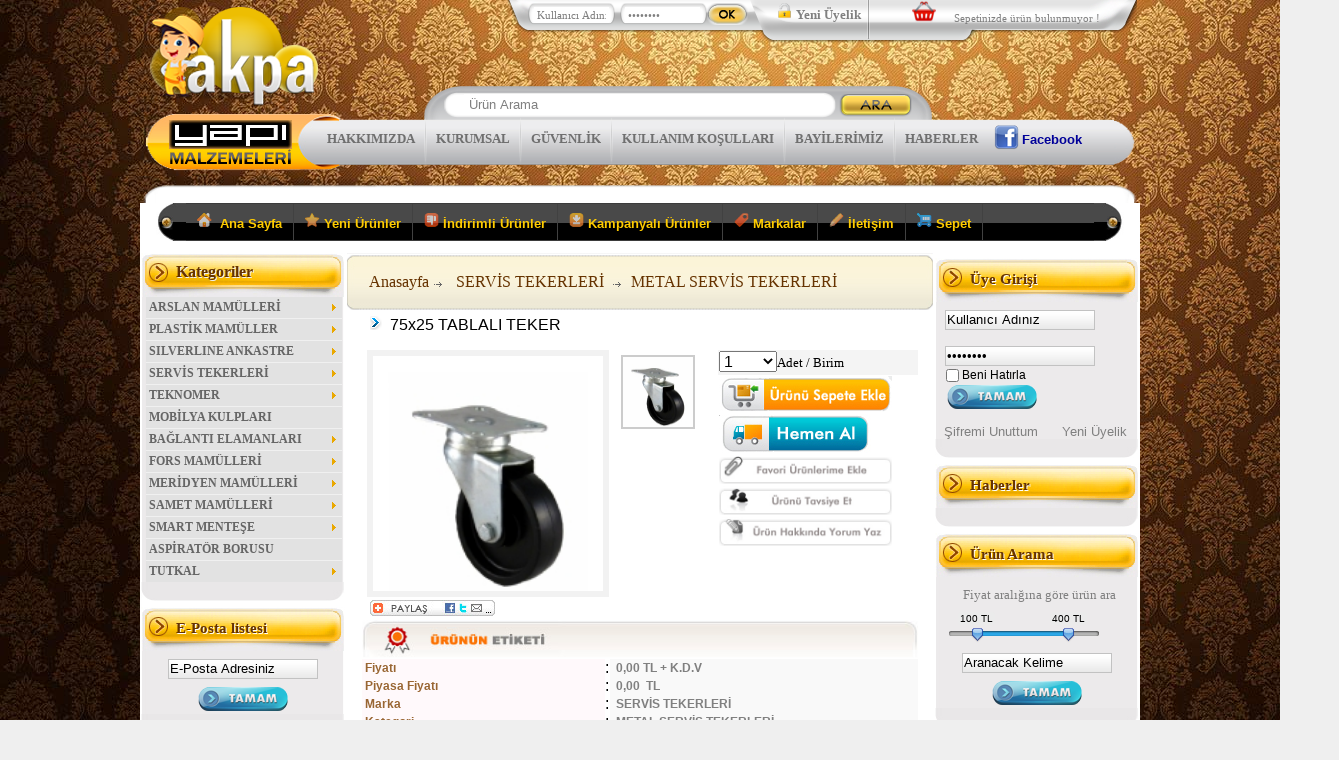

--- FILE ---
content_type: text/html
request_url: http://www.akpayapimalzemeleri.com/75x25-TABLALI-TEKER.html
body_size: 119552
content:
<html xmlns="http://www.w3.org/1999/xhtml" xmlns:fb="http://www.facebook.com/2008/fbml">

<script LANGUAGE="JavaScript">
function CC_noErrors() {
return true;
}
window.onerror = CC_noErrors;
</script>

<head>




<title>75x25 TABLALI TEKER</title>

<meta name="keywords" content="75x25,burçlu,teker,sabit,teker,küre,teker,lüks,tablalı,küre,teker,vidalı,çiftbilyalı,">
<meta name="description" content="75x25 TABLALI TEKER">
<meta name="robots" content="index,follow">
<meta name="author" content="atakuldesign web solutions">
<meta name="generator" content="atakuldesign E-Ticaret sistemi">
<!-- Facebook Open Graph protocolü  -->
<meta property="og:type" content="product" />
<meta property="og:title" content="75x25 TABLALI TEKER" />
<meta property="og:image" content="http://www.akpayapimalzemeleri.com/upload/thmb_75x25-TABLALI-TEKER_185.jpg"/>
<meta property="og:url" content="http://www.akpayapimalzemeleri.com/75x25-TABLALI-TEKER.html" />
<meta property="og:description" content="75x25 TABLALI TEKER"/>
<meta property="og:site_name" content="http://www.akpayapimalzemeleri.com" />
<!-- Facebook Open Graph protocolü son   -->
<meta name="google-site-verification" content="MqmbmZxSdWOUCDsKCvMuKIdrSQV8vTWBk99FziSfsJM" />
<link rel="shortcut icon" href="/favicon.ico" type="image/x-icon" />
<meta http-equiv="Content-Language" content="tr">
<meta http-equiv="Content-Type" content="text/html; charset=utf-8" />
<link rel="stylesheet" type="text/css" href="/menu/anylinkcssmenu.css" />
<link rel="stylesheet" type="text/css" href="/highslide/highslide.css" />
<link rel="stylesheet" href="../tema/website.css"  type="text/css" />
<link rel="stylesheet" type="text/css" href="/balloontip.css" />
<script type="text/javascript" src="/menu/anylinkcssmenu.js"></script>
<script type="text/javascript" src="/highslide/highslide-full.js"></script>
<script type="text/javascript" src="/jquery.min.js" charset="utf-8"></script>
<script type="text/javascript" src="/jquery-ui-1.7.1.custom.min.js"></script>
<script type="text/javascript" src="/ajax.js"></script>
<script type="text/javascript" src="/fly-to-basket.js"></script>
<script type="text/javascript" src="/nesne-yarat.js"></script>
<script type="text/javascript" src="/anket_oyla.js"></script>
<script type="text/javascript" src="/balloontip.js"></script>
<script type="text/javascript" src="/jquery.cycle.all.2.74.js"></script>
<script type="text/javascript" src="/jquery.timer.js"></script>
<script type="text/javascript" src="/js/c_config.js"></script>
<script type="text/javascript" src="/js/c_smartmenus.js"></script>
<script type="text/javascript" src="/js/scrolltopcontrol.js" charset="utf-8"></script>
<script type="text/javascript" src="/jquery.blockUI.js"></script>
<script type="text/javascript" src="/jquery.lazyload.mini.js"  charset="utf-8"></script> 
<script type="text/javascript" src="/atakul.js"  charset="utf-8"></script>
<!-- *************************************** EV YAPIMI LIGHTBOX CSS  *************************-->
<style>
#selc{ padding: 3px; font-family:Century Gothic}
#overlay { 
  position: fixed; 
  top: 0px; 
  left: 0px; 
  height:100%; 
  width:100%; 
  z-index:9999999;
  background:url(../../images/popupb.png);
  display:none;
  }
#tencere     {    height:300px; 
  width:600px;
  overflow:auto;  }
.kapa        {
 position: absolute; right:-12px; top:-12px
 }
.yazi        {
 padding:6px; position: absolute; top:-40px; left:-5px; color:#FF0066; font-weight:bold; background-color:#000000;
-moz-border-radius: 5px;
-webkit-border-radius: 5px;
border-radius: 5px;
}
.pencere {
border:solid 8px #000000;
-moz-border-radius: 10px;
-webkit-border-radius: 10px;
border-radius: 10px;
   display:none;
position:fixed;
  height:300px; 
  width:600px;
  top: 50%; 
  left: 50%;
  text-align: left;
  padding: 0px;
  z-index:99999999; margin-left:-300px; margin-right:0px; margin-top:-100px; margin-bottom:0px; background-color:#FFFFFF
 }

</style>
<!-- *************************************** EV YAPIMI LIGHTBOX CSS IE HACKS :=) *************************-->
<!--[if IE]>
		<style type="text/css">

#overlay {
  position:expression("absolute");
top:expression(body.scrollTop + 0 + "px"); 
left:expression(body.scrollleft + 0 + "px"); 
  top: 0px; 
  left: 0px; 
  height:100%; 
  width:100%; 
  z-index:999999;
  background:url('../../images/popupb.png');
  display:none

  }
#tencere     {    height:300px; 
  width:600px;
  overflow:auto;  }
.kapa        { position: absolute; right:-12px; top:-12px}
.yazi        {
 padding:6px; position: absolute; top:-40px; left:-5px; color:#FF0066; font-weight:bold; background-color:#000000;
-moz-border-radius: 5px;
-webkit-border-radius: 5px;
border-radius: 5px;
}
.pencere {
border:solid 8px #000000;
-moz-border-radius: 10px;
-webkit-border-radius: 10px;
border-radius: 10px;
   display:none;
  position:expression("absolute");
top:expression(body.scrollTop + 250 + "px"); 
  height:300px; 
  width:600px;
  top: 50%; 
  left: 50%;
  text-align: left;
  padding: 0px;
  z-index:99999999; margin-left:-300px; margin-right:0px; margin-top:-100px; margin-bottom:0px; background-color:#FFFFFF
 }
		</style>
<![endif]-->
<!-- *************************************** ASİSTAN AKTİFE *************************-->

<script type="text/javascript">
$(document).ready(function () {
    $.timer(5000,function() {
        a();
    });
});
function a() {
    $.ajax({
        type:'GET',
        url:'/asistan/asistan.asp',
        success: function (msg) {
            $('div#adi').html(msg);
        }
    });
}
</script>

</head>
<!-- *************************************** hareketler aktifse *************************-->

<head>
<meta http-equiv="Content-Language" content="tr">
<meta http-equiv="Content-Type" content="text/html; charset=utf-8" />
</head>


<!-- *************************************** EV YAPIMI LIGHTBOX DİVLER  *************************-->
<div class="pencere" id="pencere">
<div class="yazi">Alış veriş sepetim.</div>
<div class="kapa" onClick="hide('pencere');hide('overlay');"><img border="0" src="../../images/indirimliP.png"></div>
<div id="tencere"></div>
</div>
<div id="overlay" ></div>
<!-- *************************************** EV YAPIMI LIGHTBOX DİV END  *************************-->
<body topmargin="0" leftmargin="0" bottommargin="0" onload="git('isim='+this.name,'../../sepet.asp','divadi');">
<div id="adi"></div>
<table id="sayfa">
	<tr>
		<td>
	
		<table  id="ust_zemin" cellspacing="0" cellpadding="0" >
			<tr>
				<td width="353" valign="top">
				<div style="position: absolute; width: 996px; height: 116px; z-index: 50; " id="katman1">
<table cellpadding="0" cellspacing="0" width="995">
	<!-- MSTableType="nolayout" -->
	<tr>
		<td height="14" valign="top" width="424">&nbsp;
		<a href="http://www.akpayapimalzemeleri.com">
		<img class="logo"  border="0" src="/tema/logo2.png" style="padding-top: 9px" ></a>&nbsp;&nbsp;&nbsp;&nbsp;&nbsp;&nbsp;&nbsp; 
						</td>
		<td height="14" valign="top" align="right">

		</td>
		<td height="14" width="128" valign="top">
				<div style="position: absolute; width: 128px; height: 46px; z-index: 3000;" id="katman2">
			<table cellpadding="0" cellspacing="0" width="630" height="29">
				<!-- MSTableType="nolayout" -->
				<tr>
					<td height="29" width="35"></td>
					<form method="POST" action="../../inc/giris.asp">
					<td height="29" width="220">

	
					<font style="font-size: 8pt">&nbsp;</font><font size="1"><span style="font-size: 8pt">
					<input type="text" name="kuladi" style="border:1px solid #FFFFFF; width: 75; height: 16; font-family:Tahoma; font-size:8pt; color:#808080" size="1" value="Kullanıcı Adınız" onfocus="if(this.value=='Kullanıcı Adınız')this.value=''" onBlur="if(this.value=='')this.value='Kullanıcı Adınız';"> </span></font><font style="font-size: 8pt">&nbsp;&nbsp; 
					</font>&nbsp;<font size="1"><span style="font-size: 8pt"><input type="password" name="sifre" style="border:1px solid #FFFFFF; width: 75; height: 16; font-family:Tahoma; color:#808080; font-size:8pt" size="1" value="Şifreniz" onfocus="if(this.value=='Şifreniz')this.value=''" onBlur="if(this.value=='')this.value='Şifreniz';" ><input type="submit"  name="B1" value=" " class="uyel_buton"></span></font></td>
							
						</form>
				<td height="29" width="140">
		<p align="center">
		<span style="font-size: 9pt"><font color="#C0C0C0"><img border="0" src="/uyegiris_on.png" width="17" height="17"> </font><b>
					<a href="../../yeni-uyelik.html"><font face="Century Gothic" color="#808080">Yeni Üyelik</font></a></b></span>
						</td>
					<td height="29" width="235" align="center">
					
<div id="divadi" >
<script LANGUAGE="JavaScript">
function CC_noErrors() {
return true;
}
window.onerror = CC_noErrors;
</script>


<head>

<meta http-equiv="Content-Language" content="tr">
<meta http-equiv="Content-Type" content="text/html; charset=utf-8" />


</head>

<div id="sepet">
	<table border="0" id="table1" cellpadding="0" style="border-collapse: collapse">
		<tr>
			<td><font face="Century Gothic" style="font-size: 8pt">
			<img border="0" src="/images/basket.png" width="24" height="21">&nbsp;&nbsp;&nbsp;&nbsp;&nbsp;
			<font color="#808080">Sepetinizde ürün bulunmuyor !</font></span></a></font></td>
		</tr>
	</table>
</div>
	</div>
</td>
				</tr>
			</table>
		</div>
				
		<img border="0" src="/tema/top_bg_uye2.png" >
		
		</td>
	</tr>
	<tr>
		<td height="14" width="424"></td>
		<td height="14"></td>
		<td height="14" width="128"></td>
	</tr>
</table>
				</div>
&nbsp;</td>
				<td valign="bottom">
				
				<div align="center">
					<table border="0" width="100%" id="table2" cellpadding="0" style="border-collapse: collapse">
						<tr>
							<td align="right">
							</td>
						</tr>
						<tr>
							<td>&nbsp;</td>
						</tr>
						<tr>
							<td>&nbsp;</td>
						</tr>
					</table>
				</div>
						<!-- **************** arama alanı ******************* -->						
<div class="arama">
					<div class="arama_yeri">
		<form method="POST" action="/urun-arama.html" >
						
			<div class="arama_click">&nbsp;&nbsp;&nbsp; <input type="submit" value=" " name="B3" class="arama_buton"></div>
					<div class="arama_text" >
						<input type="text" autocomplete="off" name="kelime"  class="arama_input" id="inputString" onkeyup="lookup(this.value);" onblur="fill();" size="33" value="Ürün Arama" onfocus="if(this.value=='Ürün Arama')this.value=''" onBlur="if(this.value=='')this.value='Ürün Arama';" style="color: #808080"></div>
				<div class="suggestionsBox" id="suggestions" style="display: none;">
			<div class="suggestionList" id="autoSuggestionsList">
									</div>
				</div>
		</form>
		</div>
				</div>
			</td>
			</tr>
		</table>
		
		</td>
	</tr>
	
</table>

	</form>
<table id="ic_sayfa" width="1009" height="16" border="0" cellpadding="0" cellspacing="0" style="text-align: center">
	<tr>
		<td>
		
				<div align="right" id="tab_menu">
					<table border="0" width="100"  cellpadding="0" style="border-collapse: collapse">
						<tr>
							<td width="16" >
							<p align="right">
						</td>
						
							<td noWrap background="" witdh="100%" >
							<p align="center">
							<a href="/sayfa/HAKKIMIZDA.html">
							&nbsp;&nbsp;<ss1>HAKKIMIZDA</ss1>&nbsp;&nbsp;</a> </td>
							<td >
							<p align="center">
						
							<img border="0" src="/tema/oetaaa.png" width="5" height="58"></td>
				  
							<td noWrap background="" witdh="100%" >
							<p align="center">
							<a href="/sayfa/KURUMSAL.html">
							&nbsp;&nbsp;<ss1>KURUMSAL</ss1>&nbsp;&nbsp;</a> </td>
							<td >
							<p align="center">
						
							<img border="0" src="/tema/oetaaa.png" width="5" height="58"></td>
				  
							<td noWrap background="" witdh="100%" >
							<p align="center">
							<a href="/sayfa/GUVENLIK.html">
							&nbsp;&nbsp;<ss1>GÜVENLİK</ss1>&nbsp;&nbsp;</a> </td>
							<td >
							<p align="center">
						
							<img border="0" src="/tema/oetaaa.png" width="5" height="58"></td>
				  
							<td noWrap background="" witdh="100%" >
							<p align="center">
							<a href="/sayfa/KULLANIM-KOSULLARI.html">
							&nbsp;&nbsp;<ss1>KULLANIM KOŞULLARI</ss1>&nbsp;&nbsp;</a> </td>
							<td >
							<p align="center">
						
							<img border="0" src="/tema/oetaaa.png" width="5" height="58"></td>
				  
							<td noWrap background="" witdh="100%" >
							<p align="center">
							<a href="/sayfa/BAYILERIMIZ.html">
							&nbsp;&nbsp;<ss1>BAYİLERİMİZ</ss1>&nbsp;&nbsp;</a> </td>
							<td >
							<p align="center">
						
							<img border="0" src="/tema/oetaaa.png" width="5" height="58"></td>
				  
							<td noWrap background="" witdh="100%" >
							<p align="center">
							<a href="/sayfa/HABERLER.html">
							&nbsp;&nbsp;<ss1>HABERLER</ss1>&nbsp;&nbsp;</a> </td>
							<td >
							<p align="center">
						</td>
				  
			<td noWrap background="" witdh="100%" >
							<p align="center">
							<a href="/sayfa/.html">
							&nbsp;&nbsp;</a><img border="0" src="/facebook-icon.png"><ss1><a href="https://www.facebook.com/akpa.yapi" target="_blank"><font color="#000099"><span style="position: relative; top: -6px; left: 3px">Facebook</span></font></ss1>&nbsp;&nbsp;</a> </td> 

							<td width="16" >
							<p align="left">
								
							</td>
						</tr>
					</table>
				</div>
				
			<img border="0" src="../fdfd.png" ></td>
	</tr>
	
	<tr>
		<td>
			<img border="0" src="/tema/usttab.png" width="1002px" height="32px"></td>
	</tr>
	
	<tr>
		<td >
			<div align="center">
			<table cellpadding="0" cellspacing="0" width="986">
					<tr>
								<td height="23" width="981" colspan="3" bgcolor="#FFFFFF">

<div align="center">
	<table cellpadding="0" cellspacing="0" width="977" bgcolor="#FFFFFF">

		<tr>
						<td height="15" width="30" valign="top">
			<img border="0" src="/solblockdefault1.jpg" width="34" height="38"></td>
			<td height="15" valign="top">								<ul class="solidblockmenu">
<li><a href="http://www.akpayapimalzemeleri.com" ><img border="0" src="/images/001_20.png" width="15" height="15">&nbsp; Ana Sayfa</a></li>
<li><a href="../../yeni-urunler.html" ><img border="0" src="/images/001_15.png" width="15" height="15">&nbsp;Yeni Ürünler</a></li>
<li><a href="../../indirimli-urunler.html"><img border="0" src="/images/001_19.png" width="15" height="15">&nbsp;İndirimli Ürünler</a></li>
<li><a href="../../kampanyali-urunler.html"><img border="0" src="/images/001_51.png" width="15" height="15">&nbsp;Kampanyalı Ürünler</a></li>
<li><a href="" class="anchorclass myownclass" rel="submenu3"><img border="0" src="/images/001_34.png" width="15" height="15">&nbsp;Markalar</a></li>
<div id="submenu3" class="anylinkcsscols" style="border-width: 0px; background-color: #000; ">

<table cellpadding="0" cellspacing="1" width="350">
		<tr>
		
<td bgcolor="#F49300" onmouseover="bgColor='#595959'" onmouseout="bgColor='#F49300'" width="365">
<a href="../../markalar/CINAR-MAMULLERI.html" title="ÇINAR MAMÜLLERİ">
&nbsp;<font color="#FFFFFF" style="font-size: 9pt">ÇINAR MAMÜLLERİ</font></a><font color="#FFF3C4"> 
</td>			
<td bgcolor="#F49300" onmouseover="bgColor='#595959'" onmouseout="bgColor='#F49300'" width="365">
<a href="../../markalar/AKPA.html" title="AKPA">
&nbsp;<font color="#FFFFFF" style="font-size: 9pt">AKPA</font></a><font color="#FFF3C4"> 
</td>	</tr><tr>		
<td bgcolor="#F49300" onmouseover="bgColor='#595959'" onmouseout="bgColor='#F49300'" width="365">
<a href="../../markalar/BAGLANTI-ELAMANLARI.html" title="BAĞLANTI ELAMANLARI">
&nbsp;<font color="#FFFFFF" style="font-size: 9pt">BAĞLANTI ELAMANLARI</font></a><font color="#FFF3C4"> 
</td>			
<td bgcolor="#F49300" onmouseover="bgColor='#595959'" onmouseout="bgColor='#F49300'" width="365">
<a href="../../markalar/DECOLL-D-555.html" title="DECOLL D-555">
&nbsp;<font color="#FFFFFF" style="font-size: 9pt">DECOLL D-555</font></a><font color="#FFF3C4"> 
</td>	</tr><tr>		
<td bgcolor="#F49300" onmouseover="bgColor='#595959'" onmouseout="bgColor='#F49300'" width="365">
<a href="../../markalar/ESTY-ASPIRATOR.html" title="ESTY ASPİRATÖR">
&nbsp;<font color="#FFFFFF" style="font-size: 9pt">ESTY ASPİRATÖR</font></a><font color="#FFF3C4"> 
</td>			
<td bgcolor="#F49300" onmouseover="bgColor='#595959'" onmouseout="bgColor='#F49300'" width="365">
<a href="../../markalar/FORS-MAMULLERI.html" title="FORS MAMÜLLERİ">
&nbsp;<font color="#FFFFFF" style="font-size: 9pt">FORS MAMÜLLERİ</font></a><font color="#FFF3C4"> 
</td>	</tr><tr>		
<td bgcolor="#F49300" onmouseover="bgColor='#595959'" onmouseout="bgColor='#F49300'" width="365">
<a href="../../markalar/MERIDYEN-MAAMULLERI.html" title="MERİDYEN MAAMÜLLERİ">
&nbsp;<font color="#FFFFFF" style="font-size: 9pt">MERİDYEN MAAMÜLLERİ</font></a><font color="#FFF3C4"> 
</td>			
<td bgcolor="#F49300" onmouseover="bgColor='#595959'" onmouseout="bgColor='#F49300'" width="365">
<a href="../../markalar/MOBILYA-KULPLARI.html" title="MOBİLYA KULPLARI">
&nbsp;<font color="#FFFFFF" style="font-size: 9pt">MOBİLYA KULPLARI</font></a><font color="#FFF3C4"> 
</td>	</tr><tr>		
<td bgcolor="#F49300" onmouseover="bgColor='#595959'" onmouseout="bgColor='#F49300'" width="365">
<a href="../../markalar/PLASTIK-MAMULLER.html" title="PLASTİK MAMÜLLER">
&nbsp;<font color="#FFFFFF" style="font-size: 9pt">PLASTİK MAMÜLLER</font></a><font color="#FFF3C4"> 
</td>			
<td bgcolor="#F49300" onmouseover="bgColor='#595959'" onmouseout="bgColor='#F49300'" width="365">
<a href="../../markalar/SAMET.html" title="SAMET">
&nbsp;<font color="#FFFFFF" style="font-size: 9pt">SAMET</font></a><font color="#FFF3C4"> 
</td>	</tr><tr>		
<td bgcolor="#F49300" onmouseover="bgColor='#595959'" onmouseout="bgColor='#F49300'" width="365">
<a href="../../markalar/SERVIS-TEKERLERI.html" title="SERVİS TEKERLERİ">
&nbsp;<font color="#FFFFFF" style="font-size: 9pt">SERVİS TEKERLERİ</font></a><font color="#FFF3C4"> 
</td>			
<td bgcolor="#F49300" onmouseover="bgColor='#595959'" onmouseout="bgColor='#F49300'" width="365">
<a href="../../markalar/SILVERLINE-.html" title="SILVERLINE ">
&nbsp;<font color="#FFFFFF" style="font-size: 9pt">SILVERLINE </font></a><font color="#FFF3C4"> 
</td>	</tr><tr>		
<td bgcolor="#F49300" onmouseover="bgColor='#595959'" onmouseout="bgColor='#F49300'" width="365">
<a href="../../markalar/SMART-PISTONLU-MENTESE.html" title="SMART PİSTONLU MENTEŞE">
&nbsp;<font color="#FFFFFF" style="font-size: 9pt">SMART PİSTONLU MENTEŞE</font></a><font color="#FFF3C4"> 
</td>			
<td bgcolor="#F49300" onmouseover="bgColor='#595959'" onmouseout="bgColor='#F49300'" width="365">
<a href="../../markalar/SUNTA-VIDASI.html" title="SUNTA VİDASI">
&nbsp;<font color="#FFFFFF" style="font-size: 9pt">SUNTA VİDASI</font></a><font color="#FFF3C4"> 
</td>	</tr><tr>		
<td bgcolor="#F49300" onmouseover="bgColor='#595959'" onmouseout="bgColor='#F49300'" width="365">
<a href="../../markalar/TEKNOMER-.html" title="TEKNOMER ">
&nbsp;<font color="#FFFFFF" style="font-size: 9pt">TEKNOMER </font></a><font color="#FFF3C4"> 
</td>			
<td bgcolor="#F49300" onmouseover="bgColor='#595959'" onmouseout="bgColor='#F49300'" width="365">
<a href="../../markalar/YHB.VIDA.html" title="YHB.VİDA">
&nbsp;<font color="#FFFFFF" style="font-size: 9pt">YHB.VİDA</font></a><font color="#FFF3C4"> 
</td>	</tr><tr>		
<td bgcolor="#F49300" onmouseover="bgColor='#595959'" onmouseout="bgColor='#F49300'" width="365">
<a href="../../markalar/YSB.VIDA.html" title="YSB.VİDA">
&nbsp;<font color="#FFFFFF" style="font-size: 9pt">YSB.VİDA</font></a><font color="#FFF3C4"> 
</td>	
		</tr>
	</table>
</div>
<li><a href="../../iletisim.html"><img border="0" src="/images/001_45.png" width="15" height="15">&nbsp;İletişim</a></li>
<li><a href="../../sepet.html"><img border="0" src="/images/001_46.png" width="15" height="15">&nbsp;Sepet</a></li>
</ul></td>
			<td height="15" width="35" valign="top">
			<img border="0" src="/solblockdefault3.jpg" width="34" height="38"></td>
		</tr>
	</table>
</div>
</td>
					</tr>
					<tr>
						<td height="19" width="986" colspan="3">
						<table cellspacing="0" width="985" bgcolor="#FFFFFF">
	<tr>
	
		<td valign="top" id="sol_modul" >
		
<head>
<meta http-equiv="Content-Language" content="tr">
<meta http-equiv="Content-Type" content="text/html; charset=utf-8" />
	
</head>

<div align="center">
	<table border="0"  id="table1" cellpadding="0" style="border-collapse: collapse">
		<tr>
			<td id="kategoriler_ust_modul"><div id="kategoriler_ust_yazi">
				Kategoriler</div></td>
		</tr>
<tr>


<td id="kategoriler_orta_modul">

<div id="kategori_menu" align="left" >         

<ul id="Menu1" class="MM">



<li><a href="/kategori/ARSLAN-MAMULLERI.html">ARSLAN MAMÜLLERİ</a>		

<ul>


<li><a href="/kategori/PITONLAR.html">PİTONLAR</a></li>



<li><a href="/kategori/VIDALI-KORNIS-CIVISI.html">VİDALI KORNİŞ ÇİVİSİ</a></li>



<li><a href="/kategori/ES-KANCA.html">ES KANCA</a></li>



<li><a href="/kategori/MAYMUNCUK.html">MAYMUNCUK</a></li>



<li><a href="/kategori/BOS-HALKA.html">BOŞ HALKA</a></li>



<li><a href="/kategori/HALKALI-VIDA.html">HALKALI VİDA</a></li>



<li><a href="/kategori/HALKALI-CIVATA.html">HALKALI CİVATA</a></li>



<li><a href="/kategori/SOFBEN-CIVISI.html">ŞOFBEN ÇİVİSİ</a></li>



<li><a href="/kategori/HALKALI-PITON.html">HALKALI PİTON</a></li>



<li><a href="/kategori/MIM-MANDAL.html">MİM MANDAL</a></li>



<li><a href="/kategori/METRIK-PITONLAR.html">METRİK PİTONLAR</a></li>



<li><a href="/kategori/TABLO-ASKILARI.html">TABLO ASKILARI</a></li>



<li><a href="/kategori/ABA-SANDIK-ASKILARI.html">ABA SANDIK ASKILARI</a></li>



<li><a href="/kategori/KILIT-ASKISI.html">KİLİT ASKISI</a></li>



<li><a href="/kategori/SAC-GONYELER.html">SAÇ GÖNYELER</a></li>



<li><a href="/kategori/KALIN-SAC-GONYELER.html">KALIN SAC GÖNYELER</a></li>



<li><a href="/kategori/MASA-GONYELERI.html">MASA GÖNYELERİ</a></li>



<li><a href="/kategori/DUZ-GONYELER.html">DÜZ GÖNYELER</a></li>



<li><a href="/kategori/PENCERE-KELEBEGI.html">PENCERE KELEBEĞİ</a></li>



<li><a href="/kategori/PENCERE-KALDIRACAGI.html">PENCERE KALDIRACAĞI</a></li>



<li><a href="/kategori/SANDIK-KLIPSLERI.html">SANDIK KLİPSLERİ</a></li>



<li><a href="/kategori/AYARLANABILIR-RAF-ATLARI.html">AYARLANABİLİR RAF ATLARI</a></li>



<li><a href="/kategori/KABARALAR.html">KABARALAR</a></li>



<li><a href="/kategori/KILIT-KARSILIKLARI.html">KİLİT KARŞILIKLARI</a></li>



<li><a href="/kategori/PITONLU-CELIK-DUBEL-.html">PİTONLU ÇELİK DÜBEL </a></li>



<li><a href="/kategori/TAVLA-CENGELI-.html">TAVLA ÇENGELİ </a></li>



<li><a href="/kategori/TAVLA-MENTESESI-.html">TAVLA MENTEŞESİ </a></li>



<li><a href="/kategori/LUKS-METAL-KULPLAR.html">LÜKS METAL KULPLAR</a></li>



<li><a href="/kategori/YONCA-MENTESE-.html">YONCA MENTEŞE </a></li>



<li><a href="/kategori/TAVLA-KLIPSI.html">TAVLA KLİPSİ</a></li>



<li><a href="/kategori/BOS-KULPLAR-.html">BOŞ KULPLAR </a></li>

	
</ul>

</li>

<li><a href="/kategori/PLASTIK-MAMULLER.html">PLASTİK MAMÜLLER</a>		

<ul>


<li><a href="/kategori/PLASTIK-PABUCLAR-DIS-.html">PLASTİK PABUÇLAR DIŞ </a></li>



<li><a href="/kategori/--PLASTIK-PABUCLAR-IC.html">  PLASTİK PABUÇLAR İÇ</a></li>



<li><a href="/kategori/PLASTIK-PABUCLAR.html">PLASTİK PABUÇLAR</a></li>



<li><a href="/kategori/PLASTIK-ROTIL-AYAKLAR-.html">PLASTİK ROTİL AYAKLAR </a></li>



<li><a href="/kategori/PLASTIK-PABUC-IZGARALI-.html">PLASTİK PABUÇ IZGARALI </a></li>



<li><a href="/kategori/SOMYA-TABANI.html">SOMYA TABANI</a></li>



<li><a href="/kategori/KELEBEK-SOMUN.html">KELEBEK SOMUN</a></li>



<li><a href="/kategori/SEZLONG-TAKOZU.html">ŞEZLONG TAKOZU</a></li>



<li><a href="/kategori/BASTON-LASTIGI.html">BASTON LASTİĞİ</a></li>



<li><a href="/kategori/AYAR-VIDASI-.html">AYAR VİDASI </a></li>



<li><a href="/kategori/BINGO-AYAK-SARI-.html">BİNGO AYAK SARI </a></li>



<li><a href="/kategori/BINGO-AYAK-SIYAH.html">BİNGO AYAK SİYAH</a></li>



<li><a href="/kategori/LALE-AYAK-.html">LALE AYAK </a></li>

	
</ul>

</li>

<li><a href="/kategori/SILVERLINE-ANKASTRE.html">SILVERLINE ANKASTRE</a>		

<ul>


<li><a href="/kategori/ESTY-ANKASTRE.html">ESTY ANKASTRE</a></li>

	
</ul>

</li>

<li><a href="/kategori/SERVIS-TEKERLERI.html">SERVİS TEKERLERİ</a>		

<ul>


<li><a href="/kategori/PLS.SERVIS-TEKERLERI.html">PLS.SERVİS TEKERLERİ</a></li>



<li><a href="/kategori/METAL-SERVIS-TEKERLERI.html">METAL SERVİS TEKERLERİ</a></li>

	
</ul>

</li>

<li><a href="/kategori/TEKNOMER.html">TEKNOMER</a>		

<ul>


<li><a href="/kategori/TOROS-AYAK.html">TOROS AYAK</a></li>



<li><a href="/kategori/JUMBO-AYAK.html">JUMBO AYAK</a></li>



<li><a href="/kategori/LUKS-JUMBO-AYAK.html">LÜKS JUMBO AYAK</a></li>



<li><a href="/kategori/ARTEMIS-AYAK.html">ARTEMİS AYAK</a></li>



<li><a href="/kategori/STAR-AYAK.html">STAR AYAK</a></li>



<li><a href="/kategori/HERBOY-AYAK.html">HERBOY AYAK</a></li>



<li><a href="/kategori/BAMBU-AYAK.html">BAMBU AYAK</a></li>



<li><a href="/kategori/U-BAMBU-AYAK.html">U BAMBU AYAK</a></li>



<li><a href="/kategori/KARIZMA-AYAK.html">KARİZMA AYAK</a></li>



<li><a href="/kategori/OSKAR-AYAK.html">OSKAR AYAK</a></li>



<li><a href="/kategori/LUX-KARE-AYAK-.html">LÜX KARE AYAK </a></li>



<li><a href="/kategori/C.SERI-DUGMELER.html">C.SERİ DÜĞMELER</a></li>

	
</ul>

</li>

<li><a href="/kategori/MOBILYA-KULPLARI-.html">MOBİLYA KULPLARI </a>		

</li>

<li><a href="/kategori/BAGLANTI-ELAMANLARI.html">BAĞLANTI ELAMANLARI</a>		

<ul>


<li><a href="/kategori/METAL-CEKTIRMELER.html">METAL ÇEKTİRMELER</a></li>



<li><a href="/kategori/PLS.-CEKTIRMELER.html">PLS. ÇEKTİRMELER</a></li>

	
</ul>

</li>

<li><a href="/kategori/FORS-MAMULLERI.html">FORS MAMÜLLERİ</a>		

<ul>


<li><a href="/kategori/BILYALI-TELESKOPIK-RAY-35-MM.html">BİLYALI TELESKOPİK RAY 35 MM</a></li>



<li><a href="/kategori/GAZLI-PISTON.html">GAZLI PİSTON</a></li>



<li><a href="/kategori/PISTONLU-MENTESELER.html">PİSTONLU MENTEŞELER</a></li>

	
</ul>

</li>

<li><a href="/kategori/MERIDYEN-MAMULLERI.html">MERİDYEN MAMÜLLERİ</a>		

<ul>


<li><a href="/kategori/SUNTA-VIDASI.html">SUNTA VİDASI</a></li>



<li><a href="/kategori/MATKAP-UCLU-VIDALAR.html">MATKAP UÇLU VİDALAR</a></li>

	
</ul>

</li>

<li><a href="/kategori/SAMET-MAMULLERI.html">SAMET MAMÜLLERİ</a>		

<ul>


<li><a href="/kategori/SAMET-MENTESELER.html">SAMET MENTEŞELER</a></li>



<li><a href="/kategori/SAMET-CEMECE-RAYLARI.html">SAMET ÇEMEÇE RAYLARI</a></li>



<li><a href="/kategori/SIMART-SLIDE-TAM-ACILIM-RAYLAR.html">SIMART SLİDE TAM AÇILIM RAYLAR</a></li>

	
</ul>

</li>

<li><a href="/kategori/SMART-MENTESE.html">SMART MENTEŞE</a>		

<ul>


<li><a href="/kategori/SMART-PISTONLU-MENTESE.html">SMART PİSTONLU MENTEŞE</a></li>

	
</ul>

</li>

<li><a href="/kategori/ASPIRATOR-BORUSU.html">ASPİRATÖR BORUSU</a>		

</li>

<li><a href="/kategori/TUTKAL.html">TUTKAL</a>		

<ul>


<li><a href="/kategori/DECOLL-D-555.html">DECOLL D-555</a></li>

	
</ul>

</li>


</ul>
</div>				
			</td>
		</tr>
		<tr>
			<td id="kategoriler_alt_modul"></td>
		</tr>
	</table>
</div>
							<div id="contentLeft" >
								<ul>
			
       								<li id="recordsArray_2476838">
       		<p style="margin-top: 0; margin-bottom: 5px">
       		<p style="margin-top: 0; margin-bottom: 5px">
       		<p style="margin-top: 0; margin-bottom: 5px">
<head>
<meta http-equiv="Content-Language" content="tr">
<meta http-equiv="Content-Type" content="text/html; charset=utf-8" />
  <script type="text/javascript">
 function Kontrolmail(tespit)
{
   if (tespit.epost.value =="E-Posta Adresiniz" )
  {
	        $.blockUI({
           message:  '<img src="../../images/hata.gif" width="35" height="35" />  Mail adresinizi girmediniz. <p><button OnClick="return removeWaitPanel();">Tamam</button>' ,         
            fadeIn: 5,  
            css: { 
            border: 'none', 
            padding: '15px', 
            backgroundColor: '#fff', 
            '-webkit-border-radius': '10px', 
            '-moz-border-radius': '10px', 
            opacity: .9, 
            color: 'red' 
        } }); 
    tespit.epost.focus();
    return (false);
  }    
    if    ((tespit.epost.value.indexOf("@"))<1)
    {
	        $.blockUI({
           message:  '<img src="../../images/hata.gif" width="35" height="35" />  Milinizde ( @ ) karakterini koymadınız. <p><button OnClick="return removeWaitPanel();">Tamam</button>' ,         
fadeIn: 5,             
   css: { 
            border: 'none', 
            padding: '15px', 
            backgroundColor: '#fff', 
            '-webkit-border-radius': '10px', 
            '-moz-border-radius': '10px', 
            opacity: .9, 
            color: 'red' 
        } }); 
    tespit.epost.focus();
    return false;
    }
    if    ((tespit.epost.value.lastIndexOf("."))-(tespit.epost.value.indexOf("@"))<2)
    {
	        $.blockUI({
           message:  '<img src="../../images/hata.gif" width="35" height="35" />  Milinizde ( . ) yazmadınız. <p><button OnClick="return removeWaitPanel();">Tamam</button>' ,         
fadeIn: 5,     
           css: { 
            border: 'none', 
            padding: '15px', 
            backgroundColor: '#fff', 
            '-webkit-border-radius': '10px', 
            '-moz-border-radius': '10px', 
            opacity: .9, 
            color: 'red' 
        } }); 
    tespit.epost.focus();
    return false; }
    }

        function removeWaitPanel() {
            $.unblockUI();
        }
</script>

	</head>

	<div align="center">
	

	<table border="0"  id="table1" cellpadding="0" style="border-collapse: collapse">
<form method="POST" onSubmit="return Kontrolmail(this)" action="../../default.asp?postlist=1">	
	<tr>
			<td id="eposta_ust_modul"><div id="eposta_ust_yazi">E-Posta listesi</div></td>
		</tr>
		<tr>
			<td id="eposta_orta_modul">
			<div align="center">
				<table border="0" width="100%" id="table2" cellpadding="0" style="border-collapse: collapse">
					<tr>
						<td height="8"></td>
					</tr>
					<tr>
						<td>
						<p align="center">
						<font face="Arial" size="2">
					<input type="text" name="epost" value="E-Posta Adresiniz" onfocus="if(this.value=='E-Posta Adresiniz')this.value=''" onBlur="if(this.value=='')this.value='E-Posta Adresiniz';" AUTOCOMPLETE="OFF"  size="31" id="input_box" style="margin:0px;"></font></td>
					</tr>
					<tr>
						<td height="8"></td>
					</tr>
					<tr>
						<td height="8">
						<p align="center"><a>
						<input type="submit" value="" name="B1" id="kaydet"></a></td>
					</tr>
				</table>
			</div>
			</td>
		</tr>
		<tr>
			<td id="eposta_alt_modul">&nbsp;</td>
		</tr>
			</form>
	</table>

</div>

       		<p style="margin-top: 0; margin-bottom: 5px">
       		<p style="margin-top: 0; margin-bottom: 5px">
       		<p style="margin-top: 0; margin-bottom: 5px">
       		<p style="margin-top: 0; margin-bottom: 5px">
       		<p style="margin-top: 0; margin-bottom: 5px">
       		<p style="margin-top: 0; margin-bottom: 5px">
       		<p style="margin-top: 0; margin-bottom: 5px">
       	   <p style="margin-top: 0; margin-bottom: 5px"> 
            <p style="margin-top: 0; margin-bottom: 5px">
            <p style="margin-top: 0; margin-bottom: 5px">
            <p style="margin-top: 0; margin-bottom: 5px">
       		</li>
			
       								<li id="recordsArray_2476843">
       		<p style="margin-top: 0; margin-bottom: 5px">
       		<p style="margin-top: 0; margin-bottom: 5px">
       		<p style="margin-top: 0; margin-bottom: 5px">
       		<p style="margin-top: 0; margin-bottom: 5px">
       		<p style="margin-top: 0; margin-bottom: 5px">
       		<p style="margin-top: 0; margin-bottom: 5px">
       		<p style="margin-top: 0; margin-bottom: 5px">
       		<p style="margin-top: 0; margin-bottom: 5px">
       		<p style="margin-top: 0; margin-bottom: 5px">
       		<p style="margin-top: 0; margin-bottom: 5px">
       	   <p style="margin-top: 0; margin-bottom: 5px"> 
<head>
<meta http-equiv="Content-Language" content="tr">
<meta http-equiv="Content-Type" content="text/html; charset=utf-8" />

</head>

<div align="center">
	<table border="0"  id="table1" cellpadding="0" style="border-collapse: collapse">
		<tr>
			<td id="doviz_ust_modul"><div id="doviz_ust_yazi">Dövizler</div></td>
		</tr>
		<tr>
			<td id="doviz_orta_modul">
			<div align="center">
				<table border="0" width="100%" id="table2" cellpadding="0" style="border-collapse: collapse">
					<tr>
						<td height="8" colspan="3"></td>
					</tr>
					<tr>
						<td width="29%" height="26">
						<p align="right">
						<font face="Arial" size="2" color="#808080">
						<img border="0" src="/images/euro.gif" width="18" height="18"></font></td>
						<td width="22%" height="26">
						<p align="right">
						<font face="Arial" size="2">Euro :</font></td>
						<td width="49%" height="26">
						<font face="Arial" size="2">&nbsp;&nbsp;TL</font></td>
					</tr>
					<tr>
						<td width="29%" height="27">
						<p align="right">
						<font face="Arial" size="2" color="#808080">
						<img border="0" src="/images/usd.gif" width="18" height="18"></font></td>
						<td width="22%" height="27">
						<p align="right">
						<font face="Arial" size="2">Dolar :</font></td>
						<td width="49%" height="27">
						<font face="Arial" size="2">&nbsp;&nbsp;TL</font></td>
					</tr>
					<tr>
						<td height="8" colspan="3"></td>
					</tr>
					<tr>
						<td height="8" colspan="3">
						<p align="center">
						<font face="Arial" style="font-size: 9pt; " color="#808080">
						[ Son güncelleme&nbsp;18.04.2022 22:01:08 ]</font></td>
					</tr>
				</table>
			</div>
			</td>
		</tr>
		<tr>
			<td id="doviz_alt_modul">&nbsp;</td>
		</tr>
	</table>
</div>
            <p style="margin-top: 0; margin-bottom: 5px">
            <p style="margin-top: 0; margin-bottom: 5px">
            <p style="margin-top: 0; margin-bottom: 5px">
       		</li>
			</ul></div></td>
			
							<td valign="top" align="center" >
		<table cellpadding="0" cellspacing="0">
								<tr>
									<td id="sayfa_ust_sol">&nbsp;</td>
									<td id="sayfa_ust_orta">
									<div id="sayfa_ust_yazi">
				    <a href="/default.asp">Anasayfa</a><img border="0" src="/images/arrow.png" id="ok"><a href="/kategori/SERVIS-TEKERLERI.html"> SERVİS TEKERLERİ</a> <img border="0" src="/images/arrow.png" id="ok"><a href="/kategori/METAL-SERVIS-TEKERLERI.html">METAL SERVİS TEKERLERİ</a>
				</div></td>
									<td id="sayfa_ust_sag"></td>
								</tr>
								<tr>
									<td id="sayfa_orta" colspan="3">
									<div align="center">
					
				</div></td>
								</tr>
								<tr>
									<td id="sayfa_orta" colspan="3">
									<div align="center">
					
				</div>
									<div id="icerik_sayfa">
				<head>
<meta http-equiv="Content-Language" content="tr">
<meta http-equiv="Content-Type" content="text/html; charset=utf-8" />
<!--***************  tab ************   -->
 <link rel="stylesheet" href="../../tab_files/ui.tabs.css" type="text/css" media="print, projection, screen">
        <script src="../../tab_files/ui.tabs.js" type="text/javascript"></script>
        <script type="text/javascript">
            $(function() {
                $('#container-1 ul').tabs(); /*-------- düz----*/
                $('#container-2 ul').tabs({ fxSlide: true }); /*-------- hareketli----*/
                $('#container-4 ul').tabs({ fxFade: true, fxSpeed: 'fast' }); /*--------blur efektli-kullanılan ----*/
                $('#container-3 ul').tabs({ fxSlide: true, fxFade: true, fxSpeed: 'normal' }); /*-------- efektli aşşağı----*/

            });
        </script>
<!--***************  fırsat ürünü geri sayım ************   -->
<link rel="stylesheet" type="text/css" href="../../gerisayim/gerisay.css">
<script type="text/javascript" src="../../gerisayim/gerisayim.js"></script>


<script>
function yeni_nesne(){
	var nesneyarat;
	/*@cc_on @*/
	/*@if (@_jscript_version >= 5) try { nesneyarat = new ActiveXObject("Msxml2.XMLHTTP"); }
	catch (e) {
		try { nesneyarat = new ActiveXObject("Microsoft.XMLHTTP"); }
		catch (E) { nesneyarat = false; }
	}@end @*/
	if (!nesneyarat && typeof XMLHttpRequest!='undefined') {
	 try {
	  nesneyarat= new XMLHttpRequest();
	 } catch (e) {
	  nesneyarat=false;
	 }
	}
	return nesneyarat;
}

function AoL(id,cikti,hedef) {
	var aktifform  = document.getElementById(id);
	var ekranayaz  = document.getElementById(cikti);
	var ciktiver   = new String("");
	var name, value;
		for(var I = 0; I < aktifform.elements.length; I++){
			name  = aktifform.elements[I].name;
			value = aktifform.elements[I].value;
			ciktiver += escape(name) +'='+ encodeURIComponent(value) +'&';
		}
	var nesneiste = new yeni_nesne();
		nesneiste.open("post", hedef, true);
		nesneiste.setRequestHeader("Content-type", "application/x-www-form-urlencoded; charset=iso-8859-9");
		nesneiste.send(ciktiver);
		nesneiste.onreadystatechange = function() {
			if (nesneiste.readyState == 4 && nesneiste.status == 200) {
				ekranayaz.innerHTML = nesneiste.responseText;
			}
			else { ekranayaz.innerHTML = ''; }
		}
	return false;
}
</script>


<script language="JavaScript" type="text/javascript"><!--
var img = new Image();
var newWin;
var url = "";
function loadImage(fileName, url)
{
this.url = url;
img.src = fileName;
document.resimbak.src = img.src;
document.getElementById("resimurl").href = this.url;
}
function getposOffset(overlay, offsettype){
var totaloffset=(offsettype=="left")? overlay.offsetLeft : overlay.offsetTop;
var parentEl=overlay.offsetParent;
while (parentEl!=null){
totaloffset=(offsettype=="left")? totaloffset+parentEl.offsetLeft : totaloffset+parentEl.offsetTop;
parentEl=parentEl.offsetParent;
}
return totaloffset;
}
function overlay(curobj, subobjstr, opt_position){
if (document.getElementById){
var subobj=document.getElementById(subobjstr)
subobj.style.display=(subobj.style.display!="block")? "block" : "none"
var xpos=getposOffset(curobj, "left")+((typeof opt_position!="undefined" && opt_position.indexOf("right")!=-1)? 
-(subobj.offsetWidth-curobj.offsetWidth) : 0) 
var ypos=getposOffset(curobj, "top")+((typeof opt_position!="undefined" && opt_position.indexOf("bottom")!=-1)? 
curobj.offsetHeight : 0)
subobj.style.left=xpos+"px"
subobj.style.top=ypos+"px"
return false

}
}
// --></script>
                
<!-- Do not edit IE conditional style below -->
<!--[if gte IE 5.5]>
<style type="text/css">
#motioncontainer {
width:expression(Math.min(this.offsetWidth, maxwidth)+'px');
}
</style>
<![endif]-->
<!-- End Conditional Style --><script
type="text/javascript">
var restarea=3 //1) width of the "neutral" area in the center of the gallery in px
var maxspeed=3 //2) top scroll speed in pixels. Script auto creates a range from 0 to top speed.
var endofgallerymsg="" //3) message to show at end of gallery. Enter "" to disable message.

function enlargeimage(path, optWidth, optHeight){ //function to enlarge image. Change as desired.
var actualWidth=typeof optWidth!="undefined" ? optWidth : "600px" //set 600px to default width
var actualHeight=typeof optHeight!="undefined" ? optHeight : "500px" //set 500px to  default height
var winattributes="width="+actualWidth+",height="+actualHeight+",resizable=yes"
window.open(path,"", winattributes)
}

////NO NEED TO EDIT BELOW THIS LINE////////////

var iedom=document.all||document.getElementById
var scrollspeed=0
var movestate=""

var actualheight=''
var cross_scroll
var loadedyes=0

function ietruebody(){
return (document.compatMode && document.compatMode!="BackCompat")? document.documentElement : document.body
}

function creatediv(){
statusdiv=document.createElement("div")
statusdiv.setAttribute("id","statusdiv")
document.body.appendChild(statusdiv)
statusdiv=document.getElementById("statusdiv")
statusdiv.innerHTML=endofgallerymsg
}

function positiondiv(){
menuwidth=parseInt(crossmain.offsetWidth)
mainobjoffsetW=getposOffset(crossmain, "left")
statusdiv.style.left=mainobjoffsetW+(menuwidth/2)-(statusdiv.offsetWidth/2)+"px"
statusdiv.style.top=menu_height+mainobjoffset+10+"px"
}

function showhidediv(what){
if (endofgallerymsg!="")
statusdiv.style.visibility=what
}

function getposOffset(what, offsettype){
var totaloffset=(offsettype=="left")? what.offsetLeft: what.offsetTop;
var parentEl=what.offsetParent;
while (parentEl!=null){
totaloffset=(offsettype=="left")? totaloffset+parentEl.offsetLeft : totaloffset+parentEl.offsetTop;
parentEl=parentEl.offsetParent;
}
return totaloffset;
}


function moveup(){
if (loadedyes){
movestate="up"
if (iedom&&parseInt(cross_scroll.style.top)>(menu_height-actualheight)){
cross_scroll.style.top=parseInt(cross_scroll.style.top)-scrollspeed+"px"
showhidediv("hidden")
}
else
showhidediv("visible")
}
uptime=setTimeout("moveup()",10)
}

function movedown(){
if (loadedyes){
movestate="down"
if (iedom&&parseInt(cross_scroll.style.top)<0){
cross_scroll.style.top=parseInt(cross_scroll.style.top)+scrollspeed+"px"
showhidediv("hidden")
}
else
showhidediv("visible")
}
downtime=setTimeout("movedown()",10)
}

function motionengine(e){
var dsocx=(window.pageXOffset)? pageXOffset: ietruebody().scrollLeft;
var dsocy=(window.pageYOffset)? pageYOffset : ietruebody().scrollTop;
var curposy=window.event? event.clientY : e.clientY? e.clientY: ""
curposy-=mainobjoffset-dsocy
var leftbound=(menu_height-restarea)/2
var rightbound=(menu_height+restarea)/2
if (curposy>rightbound){
scrollspeed=(curposy-rightbound)/((menu_height-restarea)/2) * maxspeed
if (window.downtime) clearTimeout(downtime)
if (movestate!="up") moveup()
}
else if (curposy<leftbound){
scrollspeed=(leftbound-curposy)/((menu_height-restarea)/2) * maxspeed
if (window.uptime) clearTimeout(uptime)
if (movestate!="down") movedown()
}
else
scrollspeed=0
}

function contains_ns6(a, b) {
while (b.parentNode)
if ((b = b.parentNode) == a)
return true;
return false;
}

function stopmotion(e){
if ((window.event&&!crossmain.contains(event.toElement)) || (e && e.currentTarget && e.currentTarget!= e.relatedTarget && !contains_ns6(e.currentTarget, e.relatedTarget))){
if (window.downtime) clearTimeout(downtime)
if (window.uptime) clearTimeout(uptime)
movestate=""
}
}

function fillup(){
if (iedom){
crossmain=document.getElementById? document.getElementById("motioncontainer") : document.all.motioncontainer
menu_height=parseInt(crossmain.style.height)
mainobjoffset=getposOffset(crossmain, "top")
cross_scroll=document.getElementById? document.getElementById("motiongallery") : document.all.motiongallery
actualheight=cross_scroll.offsetHeight

crossmain.onmousemove=function(e){
motionengine(e)
}

crossmain.onmouseout=function(e){
stopmotion(e)
showhidediv("hidden")
}
}
if (window.opera){
cross_scroll.style.top=menu_height-actualheight+'px'
setTimeout('cross_scroll.style.top=0', 10)
}
loadedyes=1
if (endofgallerymsg!=""){
creatediv()
positiondiv()
}
}
window.onload=fillup
</script>
</head>

	
	<body style="text-align: center">

		<script type="text/javascript">
messageObj = new DHTML_modalMessage();	// We only create one object of this class
messageObj.setShadowOffset(5);	// Large shadow


function displayMessage(url)
{
	
	messageObj.setSource(url);
	messageObj.setCssClassMessageBox(false);
	messageObj.setSize(400,200);
	messageObj.setShadowDivVisible(true);	// Enable shadow for these boxes
	messageObj.display();
}

function displayStaticMessage(messageContent,cssClass)
{
	messageObj.setHtmlContent(messageContent);
	messageObj.setSize(500,150);
	messageObj.setCssClassMessageBox(cssClass);
	messageObj.setSource(false);	// no html source since we want to use a static message here.
	messageObj.setShadowDivVisible(false);	// Disable shadow for these boxes	
	messageObj.display();
	
	
}

function closeMessage()
{
	messageObj.close();	
}


</script>	
<div id="sonuc"></div>
	<table border="0" width="100%" id="table1" cellpadding="0" style="border-collapse: collapse">
	
		<tr>

			<td valign="top">
			&nbsp;
<img border="0" src="../../images/ileri.png">&nbsp; 75x25 TABLALI TEKER</font></td>

</td>
		</tr>
			<td valign="top">
		<div align="center">
				<table border="0" width="100%" id="table2" cellpadding="0" style="border-collapse: collapse">
					<tr>
						<td height="8" align="center" width="64%" colspan="2">
<!--***************  FIRSAT VARSA GERİ SAYIMI EKRANA BASIYORUZ ************   -->

<!--***************  FIRSAT EKRANI SONU ************   -->

            </td>
						<td height="8" align="center" width="36%">
</td>
			</tr>
					<tr>
						<td height="8" align="center" width="45%"></td>
						<td height="8" align="right" width="19%">
						</td>
						<td height="8" align="right" width="36%">
						<p align="center"></td>
					</tr>
					<tr>
						<td valign="top" align="center">
						<div class="highslide-gallery">
						<a id=resimurl href="upload/75x25-TABLALI-TEKER_185.jpg" class="highslide" onclick="return hs.expand(this)">
						<img  src=/upload/thmb_75x25-TABLALI-TEKER_185.jpg alt="75x25 TABLALI TEKER" name="resimbak"  id="urunresmi" width="200" title="75x25 TABLALI TEKER" ></a>
						
</div>				</td>
						<td valign="top" align="center" >
						
<div id="motioncontainer" style="width:90px; height:250px; overflow:hidden; position: relative;top:5px;">
<div id="motiongallery" style="position:absolute; left:0; top:0;">
	<nobr id="trueContainer">

<a href="#." onclick="loadImage('/upload/thmb_75x25-TABLALI-TEKER_185.jpg', '/upload/75x25-TABLALI-TEKER_185.jpg')">
	<img src="/upload/thmb_75x25-TABLALI-TEKER_185.jpg" height="70" width="70" border=0 name="thmb_75x25-TABLALI-TEKER_185.jpg"></a><br />

</nobr></div></div></td>
						<td valign="top" align="right" >
						
		
						<p align="left"><div id="urun_detay_buton_gruplarji">
		<table border="0" width="100%" id="table5" cellpadding="0" style="border-collapse: collapse">
			<tr>
				<td>
				<p align="right">
</td>
			</tr>
		</table>
		<table border="0" id="table4" width="100%" cellspacing="0" >
							
<form method="POST" action="../../sepet.asp?uidm=887&uismi=75x25 TABLALI TEKER&sayfa=4" onSubmit="return Form_Validate(this)" language="JavaScript" name="FrontPage_Form1">

										<tr class="firsat_bitti1">
				<td width="85px" bgcolor="#F4F4F4">
		<select name="adet" size="1" style="font-size: 12pt">

<option>1</option>

<option>2</option>

<option>3</option>

<option>4</option>

<option>5</option>

<option>6</option>

<option>7</option>

<option>8</option>

<option>9</option>

<option>10</option>

<option>11</option>

<option>12</option>

<option>13</option>

<option>14</option>

<option>15</option>

<option>16</option>

<option>17</option>

<option>18</option>

<option>19</option>

<option>20</option>

<option>21</option>

<option>22</option>

<option>23</option>

<option>24</option>

<option>25</option>

<option>26</option>

<option>27</option>

<option>28</option>

<option>29</option>

<option>30</option>

<option>31</option>

<option>32</option>

<option>33</option>

<option>34</option>

<option>35</option>

<option>36</option>

<option>37</option>

<option>38</option>

<option>39</option>

<option>40</option>

<option>41</option>

<option>42</option>

<option>43</option>

<option>44</option>

<option>45</option>

<option>46</option>

<option>47</option>

<option>48</option>

<option>49</option>

<option>50</option>

<option>51</option>

<option>52</option>

<option>53</option>

<option>54</option>

<option>55</option>

<option>56</option>

<option>57</option>

<option>58</option>

<option>59</option>

<option>60</option>

<option>61</option>

<option>62</option>

<option>63</option>

<option>64</option>

<option>65</option>

<option>66</option>

<option>67</option>

<option>68</option>

<option>69</option>

<option>70</option>

<option>71</option>

<option>72</option>

<option>73</option>

<option>74</option>

<option>75</option>

<option>76</option>

<option>77</option>

<option>78</option>

<option>79</option>

<option>80</option>

<option>81</option>

<option>82</option>

<option>83</option>

<option>84</option>

<option>85</option>

<option>86</option>

<option>87</option>

<option>88</option>

<option>89</option>

<option>90</option>

<option>91</option>

<option>92</option>

<option>93</option>

<option>94</option>

<option>95</option>

<option>96</option>

<option>97</option>

<option>98</option>

<option>99</option>

<option>100</option>

<option>101</option>

<option>102</option>

<option>103</option>

<option>104</option>

<option>105</option>

<option>106</option>

<option>107</option>

<option>108</option>

<option>109</option>

<option>110</option>

<option>111</option>

<option>112</option>

<option>113</option>

<option>114</option>

<option>115</option>

<option>116</option>

<option>117</option>

<option>118</option>

<option>119</option>

<option>120</option>

<option>121</option>

<option>122</option>

<option>123</option>

<option>124</option>

<option>125</option>

<option>126</option>

<option>127</option>

<option>128</option>

<option>129</option>

<option>130</option>

<option>131</option>

<option>132</option>

<option>133</option>

<option>134</option>

<option>135</option>

<option>136</option>

<option>137</option>

<option>138</option>

<option>139</option>

<option>140</option>

<option>141</option>

<option>142</option>

<option>143</option>

<option>144</option>

<option>145</option>

<option>146</option>

<option>147</option>

<option>148</option>

<option>149</option>

<option>150</option>

<option>151</option>

<option>152</option>

<option>153</option>

<option>154</option>

<option>155</option>

<option>156</option>

<option>157</option>

<option>158</option>

<option>159</option>

<option>160</option>

<option>161</option>

<option>162</option>

<option>163</option>

<option>164</option>

<option>165</option>

<option>166</option>

<option>167</option>

<option>168</option>

<option>169</option>

<option>170</option>

<option>171</option>

<option>172</option>

<option>173</option>

<option>174</option>

<option>175</option>

<option>176</option>

<option>177</option>

<option>178</option>

<option>179</option>

<option>180</option>

<option>181</option>

<option>182</option>

<option>183</option>

<option>184</option>

<option>185</option>

<option>186</option>

<option>187</option>

<option>188</option>

<option>189</option>

<option>190</option>

<option>191</option>

<option>192</option>

<option>193</option>

<option>194</option>

<option>195</option>

<option>196</option>

<option>197</option>

<option>198</option>

<option>199</option>

<option>200</option>

<option>201</option>

<option>202</option>

<option>203</option>

<option>204</option>

<option>205</option>

<option>206</option>

<option>207</option>

<option>208</option>

<option>209</option>

<option>210</option>

<option>211</option>

<option>212</option>

<option>213</option>

<option>214</option>

<option>215</option>

<option>216</option>

<option>217</option>

<option>218</option>

<option>219</option>

<option>220</option>

<option>221</option>

<option>222</option>

<option>223</option>

<option>224</option>

<option>225</option>

<option>226</option>

<option>227</option>

<option>228</option>

<option>229</option>

<option>230</option>

<option>231</option>

<option>232</option>

<option>233</option>

<option>234</option>

<option>235</option>

<option>236</option>

<option>237</option>

<option>238</option>

<option>239</option>

<option>240</option>

<option>241</option>

<option>242</option>

<option>243</option>

<option>244</option>

<option>245</option>

<option>246</option>

<option>247</option>

<option>248</option>

<option>249</option>

<option>250</option>

<option>251</option>

<option>252</option>

<option>253</option>

<option>254</option>

<option>255</option>

<option>256</option>

<option>257</option>

<option>258</option>

<option>259</option>

<option>260</option>

<option>261</option>

<option>262</option>

<option>263</option>

<option>264</option>

<option>265</option>

<option>266</option>

<option>267</option>

<option>268</option>

<option>269</option>

<option>270</option>

<option>271</option>

<option>272</option>

<option>273</option>

<option>274</option>

<option>275</option>

<option>276</option>

<option>277</option>

<option>278</option>

<option>279</option>

<option>280</option>

<option>281</option>

<option>282</option>

<option>283</option>

<option>284</option>

<option>285</option>

<option>286</option>

<option>287</option>

<option>288</option>

<option>289</option>

<option>290</option>

<option>291</option>

<option>292</option>

<option>293</option>

<option>294</option>

<option>295</option>

<option>296</option>

<option>297</option>

<option>298</option>

<option>299</option>

<option>300</option>

<option>301</option>

<option>302</option>

<option>303</option>

<option>304</option>

<option>305</option>

<option>306</option>

<option>307</option>

<option>308</option>

<option>309</option>

<option>310</option>

<option>311</option>

<option>312</option>

<option>313</option>

<option>314</option>

<option>315</option>

<option>316</option>

<option>317</option>

<option>318</option>

<option>319</option>

<option>320</option>

<option>321</option>

<option>322</option>

<option>323</option>

<option>324</option>

<option>325</option>

<option>326</option>

<option>327</option>

<option>328</option>

<option>329</option>

<option>330</option>

<option>331</option>

<option>332</option>

<option>333</option>

<option>334</option>

<option>335</option>

<option>336</option>

<option>337</option>

<option>338</option>

<option>339</option>

<option>340</option>

<option>341</option>

<option>342</option>

<option>343</option>

<option>344</option>

<option>345</option>

<option>346</option>

<option>347</option>

<option>348</option>

<option>349</option>

<option>350</option>

<option>351</option>

<option>352</option>

<option>353</option>

<option>354</option>

<option>355</option>

<option>356</option>

<option>357</option>

<option>358</option>

<option>359</option>

<option>360</option>

<option>361</option>

<option>362</option>

<option>363</option>

<option>364</option>

<option>365</option>

<option>366</option>

<option>367</option>

<option>368</option>

<option>369</option>

<option>370</option>

<option>371</option>

<option>372</option>

<option>373</option>

<option>374</option>

<option>375</option>

<option>376</option>

<option>377</option>

<option>378</option>

<option>379</option>

<option>380</option>

<option>381</option>

<option>382</option>

<option>383</option>

<option>384</option>

<option>385</option>

<option>386</option>

<option>387</option>

<option>388</option>

<option>389</option>

<option>390</option>

<option>391</option>

<option>392</option>

<option>393</option>

<option>394</option>

<option>395</option>

<option>396</option>

<option>397</option>

<option>398</option>

<option>399</option>

<option>400</option>

<option>401</option>

<option>402</option>

<option>403</option>

<option>404</option>

<option>405</option>

<option>406</option>

<option>407</option>

<option>408</option>

<option>409</option>

<option>410</option>

<option>411</option>

<option>412</option>

<option>413</option>

<option>414</option>

<option>415</option>

<option>416</option>

<option>417</option>

<option>418</option>

<option>419</option>

<option>420</option>

<option>421</option>

<option>422</option>

<option>423</option>

<option>424</option>

<option>425</option>

<option>426</option>

<option>427</option>

<option>428</option>

<option>429</option>

<option>430</option>

<option>431</option>

<option>432</option>

<option>433</option>

<option>434</option>

<option>435</option>

<option>436</option>

<option>437</option>

<option>438</option>

<option>439</option>

<option>440</option>

<option>441</option>

<option>442</option>

<option>443</option>

<option>444</option>

<option>445</option>

<option>446</option>

<option>447</option>

<option>448</option>

<option>449</option>

<option>450</option>

<option>451</option>

<option>452</option>

<option>453</option>

<option>454</option>

<option>455</option>

<option>456</option>

<option>457</option>

<option>458</option>

<option>459</option>

<option>460</option>

<option>461</option>

<option>462</option>

<option>463</option>

<option>464</option>

<option>465</option>

<option>466</option>

<option>467</option>

<option>468</option>

<option>469</option>

<option>470</option>

<option>471</option>

<option>472</option>

<option>473</option>

<option>474</option>

<option>475</option>

<option>476</option>

<option>477</option>

<option>478</option>

<option>479</option>

<option>480</option>

<option>481</option>

<option>482</option>

<option>483</option>

<option>484</option>

<option>485</option>

<option>486</option>

<option>487</option>

<option>488</option>

<option>489</option>

<option>490</option>

<option>491</option>

<option>492</option>

<option>493</option>

<option>494</option>

<option>495</option>

<option>496</option>

<option>497</option>

<option>498</option>

<option>499</option>

<option>500</option>

<option>501</option>

<option>502</option>

<option>503</option>

<option>504</option>

<option>505</option>

<option>506</option>

<option>507</option>

<option>508</option>

<option>509</option>

<option>510</option>

<option>511</option>

<option>512</option>

<option>513</option>

<option>514</option>

<option>515</option>

<option>516</option>

<option>517</option>

<option>518</option>

<option>519</option>

<option>520</option>

<option>521</option>

<option>522</option>

<option>523</option>

<option>524</option>

<option>525</option>

<option>526</option>

<option>527</option>

<option>528</option>

<option>529</option>

<option>530</option>

<option>531</option>

<option>532</option>

<option>533</option>

<option>534</option>

<option>535</option>

<option>536</option>

<option>537</option>

<option>538</option>

<option>539</option>

<option>540</option>

<option>541</option>

<option>542</option>

<option>543</option>

<option>544</option>

<option>545</option>

<option>546</option>

<option>547</option>

<option>548</option>

<option>549</option>

<option>550</option>

<option>551</option>

<option>552</option>

<option>553</option>

<option>554</option>

<option>555</option>

<option>556</option>

<option>557</option>

<option>558</option>

<option>559</option>

<option>560</option>

<option>561</option>

<option>562</option>

<option>563</option>

<option>564</option>

<option>565</option>

<option>566</option>

<option>567</option>

<option>568</option>

<option>569</option>

<option>570</option>

<option>571</option>

<option>572</option>

<option>573</option>

<option>574</option>

<option>575</option>

<option>576</option>

<option>577</option>

<option>578</option>

<option>579</option>

<option>580</option>

<option>581</option>

<option>582</option>

<option>583</option>

<option>584</option>

<option>585</option>

<option>586</option>

<option>587</option>

<option>588</option>

<option>589</option>

<option>590</option>

<option>591</option>

<option>592</option>

<option>593</option>

<option>594</option>

<option>595</option>

<option>596</option>

<option>597</option>

<option>598</option>

<option>599</option>

<option>600</option>

<option>601</option>

<option>602</option>

<option>603</option>

<option>604</option>

<option>605</option>

<option>606</option>

<option>607</option>

<option>608</option>

<option>609</option>

<option>610</option>

<option>611</option>

<option>612</option>

<option>613</option>

<option>614</option>

<option>615</option>

<option>616</option>

<option>617</option>

<option>618</option>

<option>619</option>

<option>620</option>

<option>621</option>

<option>622</option>

<option>623</option>

<option>624</option>

<option>625</option>

<option>626</option>

<option>627</option>

<option>628</option>

<option>629</option>

<option>630</option>

<option>631</option>

<option>632</option>

<option>633</option>

<option>634</option>

<option>635</option>

<option>636</option>

<option>637</option>

<option>638</option>

<option>639</option>

<option>640</option>

<option>641</option>

<option>642</option>

<option>643</option>

<option>644</option>

<option>645</option>

<option>646</option>

<option>647</option>

<option>648</option>

<option>649</option>

<option>650</option>

<option>651</option>

<option>652</option>

<option>653</option>

<option>654</option>

<option>655</option>

<option>656</option>

<option>657</option>

<option>658</option>

<option>659</option>

<option>660</option>

<option>661</option>

<option>662</option>

<option>663</option>

<option>664</option>

<option>665</option>

<option>666</option>

<option>667</option>

<option>668</option>

<option>669</option>

<option>670</option>

<option>671</option>

<option>672</option>

<option>673</option>

<option>674</option>

<option>675</option>

<option>676</option>

<option>677</option>

<option>678</option>

<option>679</option>

<option>680</option>

<option>681</option>

<option>682</option>

<option>683</option>

<option>684</option>

<option>685</option>

<option>686</option>

<option>687</option>

<option>688</option>

<option>689</option>

<option>690</option>

<option>691</option>

<option>692</option>

<option>693</option>

<option>694</option>

<option>695</option>

<option>696</option>

<option>697</option>

<option>698</option>

<option>699</option>

<option>700</option>

<option>701</option>

<option>702</option>

<option>703</option>

<option>704</option>

<option>705</option>

<option>706</option>

<option>707</option>

<option>708</option>

<option>709</option>

<option>710</option>

<option>711</option>

<option>712</option>

<option>713</option>

<option>714</option>

<option>715</option>

<option>716</option>

<option>717</option>

<option>718</option>

<option>719</option>

<option>720</option>

<option>721</option>

<option>722</option>

<option>723</option>

<option>724</option>

<option>725</option>

<option>726</option>

<option>727</option>

<option>728</option>

<option>729</option>

<option>730</option>

<option>731</option>

<option>732</option>

<option>733</option>

<option>734</option>

<option>735</option>

<option>736</option>

<option>737</option>

<option>738</option>

<option>739</option>

<option>740</option>

<option>741</option>

<option>742</option>

<option>743</option>

<option>744</option>

<option>745</option>

<option>746</option>

<option>747</option>

<option>748</option>

<option>749</option>

<option>750</option>

<option>751</option>

<option>752</option>

<option>753</option>

<option>754</option>

<option>755</option>

<option>756</option>

<option>757</option>

<option>758</option>

<option>759</option>

<option>760</option>

<option>761</option>

<option>762</option>

<option>763</option>

<option>764</option>

<option>765</option>

<option>766</option>

<option>767</option>

<option>768</option>

<option>769</option>

<option>770</option>

<option>771</option>

<option>772</option>

<option>773</option>

<option>774</option>

<option>775</option>

<option>776</option>

<option>777</option>

<option>778</option>

<option>779</option>

<option>780</option>

<option>781</option>

<option>782</option>

<option>783</option>

<option>784</option>

<option>785</option>

<option>786</option>

<option>787</option>

<option>788</option>

<option>789</option>

<option>790</option>

<option>791</option>

<option>792</option>

<option>793</option>

<option>794</option>

<option>795</option>

<option>796</option>

<option>797</option>

<option>798</option>

<option>799</option>

<option>800</option>

<option>801</option>

<option>802</option>

<option>803</option>

<option>804</option>

<option>805</option>

<option>806</option>

<option>807</option>

<option>808</option>

<option>809</option>

<option>810</option>

<option>811</option>

<option>812</option>

<option>813</option>

<option>814</option>

<option>815</option>

<option>816</option>

<option>817</option>

<option>818</option>

<option>819</option>

<option>820</option>

<option>821</option>

<option>822</option>

<option>823</option>

<option>824</option>

<option>825</option>

<option>826</option>

<option>827</option>

<option>828</option>

<option>829</option>

<option>830</option>

<option>831</option>

<option>832</option>

<option>833</option>

<option>834</option>

<option>835</option>

<option>836</option>

<option>837</option>

<option>838</option>

<option>839</option>

<option>840</option>

<option>841</option>

<option>842</option>

<option>843</option>

<option>844</option>

<option>845</option>

<option>846</option>

<option>847</option>

<option>848</option>

<option>849</option>

<option>850</option>

<option>851</option>

<option>852</option>

<option>853</option>

<option>854</option>

<option>855</option>

<option>856</option>

<option>857</option>

<option>858</option>

<option>859</option>

<option>860</option>

<option>861</option>

<option>862</option>

<option>863</option>

<option>864</option>

<option>865</option>

<option>866</option>

<option>867</option>

<option>868</option>

<option>869</option>

<option>870</option>

<option>871</option>

<option>872</option>

<option>873</option>

<option>874</option>

<option>875</option>

<option>876</option>

<option>877</option>

<option>878</option>

<option>879</option>

<option>880</option>

<option>881</option>

<option>882</option>

<option>883</option>

<option>884</option>

<option>885</option>

<option>886</option>

<option>887</option>

<option>888</option>

<option>889</option>

<option>890</option>

<option>891</option>

<option>892</option>

<option>893</option>

<option>894</option>

<option>895</option>

<option>896</option>

<option>897</option>

<option>898</option>

<option>899</option>

<option>900</option>

<option>901</option>

<option>902</option>

<option>903</option>

<option>904</option>

<option>905</option>

<option>906</option>

<option>907</option>

<option>908</option>

<option>909</option>

<option>910</option>

<option>911</option>

<option>912</option>

<option>913</option>

<option>914</option>

<option>915</option>

<option>916</option>

<option>917</option>

<option>918</option>

<option>919</option>

<option>920</option>

<option>921</option>

<option>922</option>

<option>923</option>

<option>924</option>

<option>925</option>

<option>926</option>

<option>927</option>

<option>928</option>

<option>929</option>

<option>930</option>

<option>931</option>

<option>932</option>

<option>933</option>

<option>934</option>

<option>935</option>

<option>936</option>

<option>937</option>

<option>938</option>

<option>939</option>

<option>940</option>

<option>941</option>

<option>942</option>

<option>943</option>

<option>944</option>

<option>945</option>

<option>946</option>

<option>947</option>

<option>948</option>

<option>949</option>

<option>950</option>

<option>951</option>

<option>952</option>

<option>953</option>

<option>954</option>

<option>955</option>

<option>956</option>

<option>957</option>

<option>958</option>

<option>959</option>

<option>960</option>

<option>961</option>

<option>962</option>

<option>963</option>

<option>964</option>

<option>965</option>

<option>966</option>

<option>967</option>

<option>968</option>

<option>969</option>

<option>970</option>

<option>971</option>

<option>972</option>

<option>973</option>

<option>974</option>

<option>975</option>

<option>976</option>

<option>977</option>

<option>978</option>

<option>979</option>

<option>980</option>

<option>981</option>

<option>982</option>

<option>983</option>

<option>984</option>

<option>985</option>

<option>986</option>

<option>987</option>

<option>988</option>

<option>989</option>

<option>990</option>

<option>991</option>

<option>992</option>

<option>993</option>

<option>994</option>

<option>995</option>

<option>996</option>

<option>997</option>

<option>998</option>

<option>999</option>

<option>1000</option>

</select><font face="Century Gothic" size="2">Adet / Birim</font></td>
			</tr>
														<tr class="firsat_bitti1">
				<td width="85" bgcolor="#F4F4F4">
</td>

			</tr>
		<tr class="firsat_bitti1">
				<td width="85">
<input border="0" src="../../images/sepet-ekler.jpg" name="66" type="image" onClick="Form_Validate(this)"></td>
			</tr>
</form>
<tr class="firsat_bitti1">
							<td width="85">
<input border="0" src="../../images/hemen-al.jpg" name="67" type="image" onClick="location.href='/sayfalar/hemen_al.asp?id=887'">
			</tr>
			
							<tr class="firsat_bitti">
				<td width="85">
				<img src="../../gerisayim/firsat_tukendi.png" border="0">
</td>
			</tr>
			<form id="form" onsubmit="return AoL(this.id,'sonuc','/sayfalar/favori.asp')">
			<tr>
				<td width="85">
			<input type="hidden" name="uid" size="20" value="887">
	
				<input border="0" src="images/favori-urun.jpg" name="I1" width="173" height="29" type="image"></td>
					</form>
				<tr>
				<td width="85">
			
				<a href="sayfalar/tavsiye_et.asp?id=887" onclick="return hs.htmlExpand(this, { objectType: 'iframe' } )">
				<input border="0" src="images/tavsiye-et.jpg" name="I1" width="173" height="29" type="image"></a></td>
			</tr>
				<td width="85">
			
				<a href="sayfalar/yorum_yaz.asp?id=887" onclick="return hs.htmlExpand(this, { objectType: 'iframe' } )">
				<input border="0" src="images/urun-yorum.jpg" name="I1" width="173" height="29" type="image"></a></td>
			</tr>
						</table></div></td>
					</tr>
					<tr>
						<td align="left" colspan="3">
<script type="text/javascript">
var addthis_config = {
     pubid: "YOUR-PROFILE-ID"
}
</script>&nbsp;<script type="text/javascript" src="https://s7.addthis.com/js/250/addthis_widget.js"></script>
<a href="https://www.addthis.com/bookmark.php?v=250" 
        class="addthis_button"><img 
        src="../../images/lg-share-en.jpg" 
        width="125" height="16" border="0" alt="Share" /></a></td>
					</tr>
				</table>
</div></td>

		<tr>
			<td valign="top">		<img src="../../images/BENZERE.jpg" width="556" height="39">

			<div align="center" id="urun_detay">
				<table border="0" width="100%" id="detay_sayfa" cellpadding="0" style="border-collapse: collapse">
<tr>
<td width="101%" colspan="4" align="right">
</td>
</tr>


<tr>
<td width="44%" bgcolor="#FFF9FB">
<font face="Arial" style="font-size: 9pt; font-weight:700" color="#996633">
&nbsp;Fiyatı </font></td>
<td width="1%">:</td>
<td width="56%" colspan="2" bgcolor="#F9F9F9">
<font face="Arial" style="font-size: 9pt; font-weight:700" color="#808080">&nbsp; 0,00 
TL + K.D.V</font></td>
</tr>

<tr>
<td width="44%" bgcolor="#FFF9FB">
<font face="Arial" style="font-size: 9pt; font-weight:700" color="#996633">
&nbsp;Piyasa Fiyatı</font></td>
<td width="1%">:</td>
<td width="56%" colspan="2" bgcolor="#F9F9F9">
<font face="Arial" style="font-size: 9pt; font-weight:700" color="#808080">&nbsp; 0,00&nbsp; TL</font></td>
</tr>

<tr>
<td width="44%" bgcolor="#FFF9FB">
<font face="Arial" style="font-size: 9pt; font-weight:700" color="#996633">&nbsp;Marka</font></td>
<td width="1%">:</td>
<td width="56%" colspan="2" bgcolor="#F9F9F9">
<font face="Arial" style="font-size: 9pt; font-weight:700" color="#808080">&nbsp; SERVİS TEKERLERİ</font></td>
</tr>

<tr>
<td width="44%" bgcolor="#FFF9FB">
<font face="Arial" style="font-size: 9pt; font-weight:700" color="#996633">
&nbsp;Kategori </font></td>
<td width="1%">:</td>
<td width="56%" colspan="2" bgcolor="#F9F9F9">
<font face="Arial" style="font-size: 9pt; font-weight:700" color="#808080">&nbsp; METAL SERVİS TEKERLERİ</font></td>
</tr>

<tr>
<td width="44%" bgcolor="#FFF9FB">
<font face="Arial" style="font-size: 9pt; font-weight:700" color="#996633">&nbsp;Stok 
No</font></td>
<td width="1%">:</td>
<td width="56%" colspan="2" bgcolor="#F9F9F9">
<font face="Arial" style="font-size: 9pt; font-weight:700" color="#808080">&nbsp; 0136</font></td>
</tr>

<tr>
<td width="44%" bgcolor="#FFF9FB">
<font face="Arial" style="font-size: 9pt; font-weight:700" color="#996633">
&nbsp;Görüntülenme Sayısı</font></td>
<td width="1%">:</td>
<td width="56%" colspan="2" bgcolor="#F9F9F9">
<font face="Arial" style="font-size: 9pt; font-weight:700" color="#808080">&nbsp; 3354 
kez görüntülenmiştir</font></td>
</tr>

<tr>
<td width="44%" bgcolor="#FFF9FB">
<font face="Arial" style="font-size: 9pt; font-weight:700" color="#996633">
&nbsp;Eklenme Tarihi</font></td>
<td width="1%">:</td>
<td width="56%" colspan="2" bgcolor="#F9F9F9">
<font face="Arial" style="font-size: 9pt; font-weight:700" color="#808080">&nbsp; 20.10.2012</font></td>
</tr>

<tr>
<td width="44%" bgcolor="#FFF9FB">
<font face="Arial" style="font-size: 9pt; font-weight:700" color="#996633">
&nbsp;İndirim Oranı </font></td>
<td width="1%">:</td>
<td width="56%" colspan="2" bgcolor="#F9F9F9">
<font face="Arial" style="font-size: 9pt; font-weight:700" color="#808080">&nbsp; 
%0</font></td>
</tr>

<tr>
<td width="44%" bgcolor="#FFF9FB">
<font face="Arial" style="font-size: 9pt; font-weight:700" color="#996633">
&nbsp;Fiyatı ( K.D.V ) Dahil</font></td>
<td width="1%">:</td>
<td width="56%" colspan="2" bgcolor="#F9F9F9">
<font face="Arial" style="font-size: 9pt" color="#808080"><b>&nbsp; 0,00 
TL</b></font></td>
</tr>
					
<tr class="firsat_bitti1">
<td width="102%" colspan="4" align="center">

	<table cellpadding="0" cellspacing="0" width="100%" height="47">
		<!-- MSTableType="nolayout" --><tr>
			<td height="47"  width="62" align="center">
			
			<img border="0" src="../../images/okkky.jpg" width="28" height="28" align="right">			
			
						</td><img src="../../images/detay-alt2.jpg" width="556" height="39">
			<td height="47" valign="middle"  ><font size="2" color="#008080">
			<p style="margin-left: 2px">&nbsp;</font>
			<font color="#808080" style="font-size: 10pt">Stoklarımızda</font></td>
		</tr>
	</table>

&nbsp;</td>
</tr>
				
</table>
</div>
			</td>
		</tr>
	</table>
</div>

<!--***************  tab ************   -->
        <div id="container-4" class="tabbs">
            <ul class="ui-tabs-nav">
                <li class="ui-tabs-selected"><a href="#ozet"><span>Ürün	özellikleri</span></a></li>
                <li class=""><a href="#taksit" onclick="gity('pfiyat1d=0,00','../../sayfalar/taksitler.asp','taksit' );"><span>Taksit</span></a></li>
                <li class=""><a  href="#yorumlari" onclick="gity('uid=887','../../sayfalar/yorumlar.asp','yorumlari' );"><span>Yorumlar</span></a></li>
                 <li class=""><a href="#oneri"><span>Şikayet - Öneri</span></a></li>
            </ul>
            <div id="ozet" class="ui-tabs-container ui-tabs-hide" style="display: block; ">
              
</div>
<div id="taksit" class="ui-tabs-container ui-tabs-hide"></div>
<div id="yorumlari" class="ui-tabs-container ui-tabs-hide"></div>
<div id="oneri" class="ui-tabs-container ui-tabs-hide">
<head>
<meta http-equiv="Content-Language" content="tr">
<meta http-equiv="Content-Type" content="text/html; charset=utf-8" />


<script language="JavaScript">
<!--

/***********************************************
* Required field(s) validation v1.10- By NavSurf
* Visit Nav Surf at http://navsurf.com
* Visit http://www.dynamicdrive.com/ for full source code
***********************************************/

function formCheck(formobj){
	// Enter name of mandatory fields
	var fieldRequired = Array("email", "mesaj","captchacode");
	// Enter field description to appear in the dialog box
	var fieldDescription = Array("E-Posta Adresiniz", "Mesajınız","Güvenlik kodu");
	// dialog message
	var alertMsg = "Öneride Bulunmak İçin Lütfen Aşağıdaki Boş Alanları Doldurunuz:\n";
	
	var l_Msg = alertMsg.length;
	
	for (var i = 0; i < fieldRequired.length; i++){
		var obj = formobj.elements[fieldRequired[i]];
		if (obj){
			switch(obj.type){
			case "select-one":
				if (obj.selectedIndex == -1 || obj.options[obj.selectedIndex].text == ""){
					alertMsg += " - " + fieldDescription[i] + "\n";
				}
				break;
			case "select-multiple":
				if (obj.selectedIndex == -1){
					alertMsg += " - " + fieldDescription[i] + "\n";
				}
				break;
			case "text":
			case "textarea":
				if (obj.value == "" || obj.value == null){
					alertMsg += " - " + fieldDescription[i] + "\n";
				}
				break;
			default:
			}
			if (obj.type == undefined){
				var blnchecked = false;
				for (var j = 0; j < obj.length; j++){
					if (obj[j].checked){
						blnchecked = true;
					}
				}
				if (!blnchecked){
					alertMsg += " - " + fieldDescription[i] + "\n";
				}
			}
		}
	}

	if (alertMsg.length == l_Msg){
		return true;
	}else{
		alert(alertMsg);
		return false;
	}
}
// -->
</script>

</head>

<form method="POST" action="../../default.asp?oneri=1&sayfa=7&uid=887" name="formcheck" onsubmit="return formCheck(this);">
<div align="center">
	<table border="0" width="100%" cellpadding="0" style="border-collapse: collapse">
		<tr>
			<td bgcolor="#FFFFFF"><font face="Arial" size="2" color="#FF0000">
			<img border="0" src="../../images/8.jpg" width="39" height="48">Bu ürünün 
			açıklamaları, fiyatı veya diğer özelliklerinin hatalı olduğunu 
			düşünüyorsanız aşağıdaki formu doldurarak bize gönderebilirsiniz.</font></td>
		</tr>
		<tr>
			<td>
			
				
	
			<p>&nbsp;</td>
		</tr>
		<tr>
			<td>
			<table class="UrunBilgisiOneriKutusuDusunceTablo" border="0" cellSpacing="1" cellPadding="1">
				<tr class="UrunBilgisiOneriKutusuDusunceTr">
					<td><font face="Arial">
					<input id="dusunce" value="Ürün açıklaması yetersiz." type="checkbox" name="dusunce"><font size="2">
					</font><label for="dusunce"><font size="2">Ürün açıklaması 
					yetersiz.</font></label></font></td>
				</tr>
				<tr class="UrunBilgisiOneriKutusuDusunceTr">
					<td><font face="Arial">
					<input id="dusunce" value="Ürün açıklamasında hata var." type="checkbox" name="dusunce"><font size="2">
					</font><label for="dusunce"><font size="2">Ürün 
					açıklamasında hata var.</font></label></font></td>
				</tr>
				<tr class="UrunBilgisiOneriKutusuDusunceTr">
					<td><font face="Arial">
					<input id="dusunce" value="Bu sayfada teknik bir problem var." type="checkbox" name="dusunce"><font size="2">
					</font><label for="dusunce"><font size="2">Bu sayfada teknik 
					bir problem var.</font></label></font></td>
				</tr>
				<tr class="UrunBilgisiOneriKutusuDusunceTr">
					<td><font face="Arial">
					<input id="dusunce" value="Bu ürününsiteniz de yer almaması gerektiği kanatindeyim" type="checkbox" name="dusunce"><font size="2">
					</font><label for="dusunce"><font size="2">Bu ürünün sitede 
					yer almaması gerektiği kanatindeyim.</font></label></font></td>
				</tr>
				<tr class="UrunBilgisiOneriKutusuDusunceTr">
					<td><font face="Arial">
					<input id="dusunce" value="Bu ürünün fiyatı piyasaya göre çok pahalı." type="checkbox" name="dusunce"><font size="2">
					</font><label for="dusunce"><font size="2">Bu ürünün fiyatı 
					piyasaya göre çok pahalı.</font></label></font></td>
				</tr>
				<tr class="UrunBilgisiOneriKutusuDusunceTr">
					<td><font face="Arial">
					<input id="dusunce" value="Ürün resmi görüntülenmiyor veya kalitesi çok düşük." type="checkbox" name="dusunce"><font size="2">
					</font><label for="dusunce"><font size="2">Ürün resmi 
					görüntülenmiyor veya kalitesi çok düşük.</font></label></font></td>
				</tr>
			</table>
			</td>
		</tr>
		<tr>
			<td>&nbsp;</td>
		</tr>
		<tr>
			<td>
			<table class="GenelFormTablo" border="0" cellSpacing="1" cellPadding="2" width="100%">
						<tr>
						<td><strong><font face="Arial" size="2">&nbsp;</font></strong><font face="Arial" size="2"><strong>E-Posta 
						Adresiniz </strong></font></td>
					</tr>
					<tr>
						<td><font face="Arial">
						<input id="email" class="GenelFormInput1" size="35" name="email" AUTOCOMPLETE="OFF"><font size="2">
						</font></font></td>
					</tr>
					<tr>
						<td><font face="Arial" size="2"><strong>&nbsp;Mesajınız</strong></font></td>
					</tr>
					<tr>
						<td>
						<textarea style="WIDTH: 415; height:84" class="GenelFormTextArea1" rows="5" name="mesaj" cols="20"></textarea></td>
					</tr>
			
					<tr>
						<td bgcolor="#FFFFF2">
						&nbsp;<img id="imgCaptcha" src="../../captcha.asp" width="26" height="14"  /> 
						<input name="captchacode" type="text" id="captchacode" size="4" /><font size="1" color="#FF3399"> Güvenlik 
				kodunu yazınız</font></td>
					</tr>
			
			</table>
			<p>
			<input type="submit" value="" id="gonder" name="B1"></td>
		</tr>
	</table>
</div>
		</form>
		
		</div>
        </div>
<!--***************  tab son ************   -->
    <p>&nbsp;</p>
    <table  id="benzer" style="border-collapse: collapse" cellpadding="0">
	<tr>
		<td align="center">
		<img src="../../images/BENZER.jpg" width="556" height="39"></td>
	</tr>
</table>
<div align="center">
<table  id="benzer_orta">
	<tr>
		<td align="center">
<head>
<meta http-equiv="Content-Language" content="tr">
<meta http-equiv="content-type" content="text/html; charset=utf-8" />

</head>

<div id="benzer_vitrin">

<head>
<meta http-equiv="Content-Language" content="tr">
<meta http-equiv="Content-Type" content="text/html; charset=utf-8" />

</head>

<body style="text-align: center">

<div align="center">
	<table border="0" id="table1" cellpadding="0" style="border-collapse: collapse">
		<tr>
		                   

		
			<td>
				<table border="0" cellpadding="0" style="border-collapse: collapse" width="176">
		<tr>
			<td>

            <div id="benzer_vitrin_stokno" align="center">0147</div>
            
            <div id="benzer_vitrin_marka" align="center"><a href="../../markalar/SERVIS-TEKERLERI.html" title="SERVİS TEKERLERİ">
				<font color="#FF0066">SERVİS TEKERLERİ</font></a></div>
            
            <div id="benzer_vitrin_urunadi" align="center"><a href="/50x20-TEKER-SABIT-.html">50x20 TEKER SABİT </a></div>
            
             	<!-- DIV FOR A PRODUCT -->
			<div class="product_container" align="center">
			<div id="slidingProduct898" class="sliding_product">
            <div id="benzer_vitrin_resim">
				<p align="center" style="margin-top: 0; margin-bottom: 0"><a href="/50x20-TEKER-SABIT-.html"><img border="0" src="/upload/thmb_50x20-TEKER-SABIT_338.jpg" class="atakulimgload"></a></p>
				<p align="center" style="margin-top: 0; margin-bottom: 0"></div>
            <div class="clear">
				<p align="center" style="margin-top: 0; margin-bottom: 0"></div>
			</div>
			<!-- END DIV FOR A PRODUCT -->
			<!-- DIV FOR A PRODUCT --></div>
            




	</td>
		</tr>
		
		</table>
		

</td>
			
				
		
			<td>
				<table border="0" cellpadding="0" style="border-collapse: collapse" width="176">
		<tr>
			<td>

            <div id="benzer_vitrin_stokno" align="center">0126</div>
            
            <div id="benzer_vitrin_marka" align="center"><a href="../../markalar/SERVIS-TEKERLERI.html" title="SERVİS TEKERLERİ">
				<font color="#FF0066">SERVİS TEKERLERİ</font></a></div>
            
            <div id="benzer_vitrin_urunadi" align="center"><a href="/LUX-KURE-TEKER-40-VIDALI-CIFT-BILYALI..html">LÜX KÜRE TEKER 40 VİDALI ÇİFT BİLYALI.</a></div>
            
             	<!-- DIV FOR A PRODUCT -->
			<div class="product_container" align="center">
			<div id="slidingProduct877" class="sliding_product">
            <div id="benzer_vitrin_resim">
				<p align="center" style="margin-top: 0; margin-bottom: 0"><a href="/LUX-KURE-TEKER-40-VIDALI-CIFT-BILYALI..html"><img border="0" src="/upload/thmb_LUX-KURE-TEKER-40-VIDALI-CIFT-BILYALI._247.jpg" class="atakulimgload"></a></p>
				<p align="center" style="margin-top: 0; margin-bottom: 0"></div>
            <div class="clear">
				<p align="center" style="margin-top: 0; margin-bottom: 0"></div>
			</div>
			<!-- END DIV FOR A PRODUCT -->
			<!-- DIV FOR A PRODUCT --></div>
            




	</td>
		</tr>
		
		</table>
		

</td>
			
				
		
			<td>
				<table border="0" cellpadding="0" style="border-collapse: collapse" width="176">
		<tr>
			<td>

            <div id="benzer_vitrin_stokno" align="center">0150</div>
            
            <div id="benzer_vitrin_marka" align="center"><a href="../../markalar/SERVIS-TEKERLERI.html" title="SERVİS TEKERLERİ">
				<font color="#FF0066">SERVİS TEKERLERİ</font></a></div>
            
            <div id="benzer_vitrin_urunadi" align="center"><a href="/50x20-TEKER-VIDALI.html">50x20 TEKER VİDALI</a></div>
            
             	<!-- DIV FOR A PRODUCT -->
			<div class="product_container" align="center">
			<div id="slidingProduct901" class="sliding_product">
            <div id="benzer_vitrin_resim">
				<p align="center" style="margin-top: 0; margin-bottom: 0"><a href="/50x20-TEKER-VIDALI.html"><img border="0" src="/upload/thmb_50x20-TEKER-VIDALI_684.jpg" class="atakulimgload"></a></p>
				<p align="center" style="margin-top: 0; margin-bottom: 0"></div>
            <div class="clear">
				<p align="center" style="margin-top: 0; margin-bottom: 0"></div>
			</div>
			<!-- END DIV FOR A PRODUCT -->
			<!-- DIV FOR A PRODUCT --></div>
            




	</td>
		</tr>
		
		</table>
		

</td>
			
				</tr><tr>
		
			<td>
				<table border="0" cellpadding="0" style="border-collapse: collapse" width="176">
		<tr>
			<td>

            <div id="benzer_vitrin_stokno" align="center">0125</div>
            
            <div id="benzer_vitrin_marka" align="center"><a href="../../markalar/SERVIS-TEKERLERI.html" title="SERVİS TEKERLERİ">
				<font color="#FF0066">SERVİS TEKERLERİ</font></a></div>
            
            <div id="benzer_vitrin_urunadi" align="center"><a href="/LUX-KURE-TEKER-40-TABLALI-CIFT-BILYALI.html">LÜX KÜRE TEKER 40 TABLALI ÇİFT BİLYALI</a></div>
            
             	<!-- DIV FOR A PRODUCT -->
			<div class="product_container" align="center">
			<div id="slidingProduct876" class="sliding_product">
            <div id="benzer_vitrin_resim">
				<p align="center" style="margin-top: 0; margin-bottom: 0"><a href="/LUX-KURE-TEKER-40-TABLALI-CIFT-BILYALI.html"><img border="0" src="/upload/thmb_LUX-KURE-TEKER-40-TABLALI-CIFT-BILYALI_674.jpg" class="atakulimgload"></a></p>
				<p align="center" style="margin-top: 0; margin-bottom: 0"></div>
            <div class="clear">
				<p align="center" style="margin-top: 0; margin-bottom: 0"></div>
			</div>
			<!-- END DIV FOR A PRODUCT -->
			<!-- DIV FOR A PRODUCT --></div>
            




	</td>
		</tr>
		
		</table>
		

</td>
			
				
		
			<td>
				<table border="0" cellpadding="0" style="border-collapse: collapse" width="176">
		<tr>
			<td>

            <div id="benzer_vitrin_stokno" align="center">0131</div>
            
            <div id="benzer_vitrin_marka" align="center"><a href="../../markalar/SERVIS-TEKERLERI.html" title="SERVİS TEKERLERİ">
				<font color="#FF0066">SERVİS TEKERLERİ</font></a></div>
            
            <div id="benzer_vitrin_urunadi" align="center"><a href="/LUX-KURE-TEKER-40-TABLALI..html">LÜX KÜRE TEKER 40 TABLALI.</a></div>
            
             	<!-- DIV FOR A PRODUCT -->
			<div class="product_container" align="center">
			<div id="slidingProduct882" class="sliding_product">
            <div id="benzer_vitrin_resim">
				<p align="center" style="margin-top: 0; margin-bottom: 0"><a href="/LUX-KURE-TEKER-40-TABLALI..html"><img border="0" src="/upload/thmb_LUX-KURE-TEKER-40-TABLALI._978.jpg" class="atakulimgload"></a></p>
				<p align="center" style="margin-top: 0; margin-bottom: 0"></div>
            <div class="clear">
				<p align="center" style="margin-top: 0; margin-bottom: 0"></div>
			</div>
			<!-- END DIV FOR A PRODUCT -->
			<!-- DIV FOR A PRODUCT --></div>
            




	</td>
		</tr>
		
		</table>
		

</td>
			
				
		
			<td>
				<table border="0" cellpadding="0" style="border-collapse: collapse" width="176">
		<tr>
			<td>

            <div id="benzer_vitrin_stokno" align="center">0148</div>
            
            <div id="benzer_vitrin_marka" align="center"><a href="../../markalar/SERVIS-TEKERLERI.html" title="SERVİS TEKERLERİ">
				<font color="#FF0066">SERVİS TEKERLERİ</font></a></div>
            
            <div id="benzer_vitrin_urunadi" align="center"><a href="/50x20-U-TABLALI-.html">50x20 U TABLALI </a></div>
            
             	<!-- DIV FOR A PRODUCT -->
			<div class="product_container" align="center">
			<div id="slidingProduct899" class="sliding_product">
            <div id="benzer_vitrin_resim">
				<p align="center" style="margin-top: 0; margin-bottom: 0"><a href="/50x20-U-TABLALI-.html"><img border="0" src="/upload/thmb_50x20-U-TABLALI_600.jpg" class="atakulimgload"></a></p>
				<p align="center" style="margin-top: 0; margin-bottom: 0"></div>
            <div class="clear">
				<p align="center" style="margin-top: 0; margin-bottom: 0"></div>
			</div>
			<!-- END DIV FOR A PRODUCT -->
			<!-- DIV FOR A PRODUCT --></div>
            




	</td>
		</tr>
		
		</table>
		

</td>
			
				</tr><tr>

		</tr>
	</table>
</div>
</div>
	</td>
	</tr>
</table>
</div>
<div align="center">
<table  id="benzer_alt" width="100%">
	<tr>
		<td>&nbsp;</td>
	</tr>
</table>
</div>
<p>
    <table  id="benzer" style="border-collapse: collapse" cellpadding="0">
	<tr>
		<td align="center">
		<img src="../../images/aksesuar.jpg" width="556" height="39"></td>
	
	</tr>
</table>
<div align="center">
<table  id="aksesuarlar_orta">
	<tr>
		<td align="center">
<head>
<meta http-equiv="Content-Language" content="tr">
<meta http-equiv="content-type" content="text/html; charset=utf-8" />
			
					
					<tr>
						<td colspan="3" height="7">
							<div align="center">
							<table border="0" width="100%" id="table1" cellpadding="0" style="border-collapse: collapse">
								<tr>
									<td width="41">
									<p align="left">
									<img border="0" src="/images/22.jpg" width="41" height="45"></td>
									<td background="/images/44.jpg">
									<p align="left">
									<font face="Arial" style="font-size: 9pt">
									Aksesuar &amp; Destek Ürün Bulunamadı ! </font>
									<font face="Arial" size="2"><b>
									&nbsp;&nbsp;&nbsp;&nbsp; </b> </font></td>
									<td width="40">
									<p align="left">
									<img border="0" src="/images/33.jpg" width="40" height="45"></td>
								</tr>
							</table>
	</div>
</tr>
										</td>
	</tr>
</table>
</div>
<table  id="aksesuarlar_alt" width="100%">
<div align="center">	<tr>
		<td>&nbsp;</td>
	</tr></div>
</table>
                					</div></td>
								</tr>
								<tr>
									<td id="sayfa_alt" colspan="3"></td>
								</tr>
								<tr>
									<td></td>
								</tr>
							</table>
							<div align="center" style="margin-top:5px;">
								<table border="0" width="100%" cellpadding="0" style="border-collapse: collapse">
									<tr>
										<td>
<!--// *************  sayfalamanın başladığı bölüm *****************-->
			<style type="text/css">
.sayfalama {text-decoration:none;padding:5px;background-color:#fff;border: 1px solid #EEE;font-weight:bold;color:#000;font-size:12px;font-family:arial; }
.sayfalama:hover {background:#FBC900;}
.sayfalamak {text-decoration:none;padding:5px;background-color:#FF3300;font-weight:bold;color:#fff;font-size:12px;font-family:arial; }
.sayfalamakk {text-decoration:none;padding:5px;background-color:#000;font-weight:bold;color:#fff;font-size:12px;font-family:arial; }
.sayfalamakk:hover {color: #000; background:#FBC900; text-decoration:none; border-radius: 5px; border:1px solid #FFFF00;}
		</style>
		<p>&nbsp;</p>
	
<!--// *************  sayfalama sonu *****************-->

</td>
</tr>
</table>
</div>
<!--// *************  ETİKET BULUTU 2  *****************-->

<img border="0" src="/etiket-bar.png" width="570" height="50">

<head>
<meta http-equiv="Content-Language" content="tr">
<meta http-equiv="Content-Type" content="text/html; charset=utf-8" />

<style type="text/css">
 ul#tagcloud { margin:5; text-align: center; }
 ul#tagcloud li { display:inline; padding: 2; line-height: 1.80;}
 ul#tagcloud li a, ul#tagcloud li a:link {padding: 3; color: #FFCC00; font-family:"Tahoma", Courier, monospace; background:#000; border-radius: 5px; border:1px solid #FBC900;}
 ul#tagcloud li a:hover {color: #000; background:#FBC900; text-decoration:none; border-radius: 5px; border:1px solid #FFFF00;}
		</style>
<ul id="tagcloud">
 
<li><a href="/75x25-TABLALI-TEKER.html" title="75x25">75x25&nbsp;</a></li>
 
<li><a href="/75x25-TABLALI-TEKER.html" title="burçlu">burçlu&nbsp;</a></li>
 
<li><a href="/75x25-TABLALI-TEKER.html" title="teker">teker&nbsp;</a></li>
 
<li><a href="/75x25-TABLALI-TEKER.html" title="sabit">sabit&nbsp;</a></li>
 
<li><a href="/75x25-TABLALI-TEKER.html" title="teker">teker&nbsp;</a></li>
 
<li><a href="/75x25-TABLALI-TEKER.html" title="küre">küre&nbsp;</a></li>
 
<li><a href="/75x25-TABLALI-TEKER.html" title="teker">teker&nbsp;</a></li>
 
<li><a href="/75x25-TABLALI-TEKER.html" title="lüks">lüks&nbsp;</a></li>
 
<li><a href="/75x25-TABLALI-TEKER.html" title="tablalı">tablalı&nbsp;</a></li>
 
<li><a href="/75x25-TABLALI-TEKER.html" title="küre">küre&nbsp;</a></li>
 
<li><a href="/75x25-TABLALI-TEKER.html" title="teker">teker&nbsp;</a></li>
 
<li><a href="/75x25-TABLALI-TEKER.html" title="vidalı">vidalı&nbsp;</a></li>
 
<li><a href="/75x25-TABLALI-TEKER.html" title="çiftbilyalı">çiftbilyalı&nbsp;</a></li>

<font size="2" color="#808080">Bu ürün için etiketleme yapılmamış.</font>
</ul>
 
 <!--// *************  ETİKET BULUTU 2 SON *****************-->
								</td>
		

							<td valign="top" id="sag_modul" style="text-align: left">
							<div id="contentLeft">
								<ul>
			
       								<li id="recordsArray_2476841">
       	    <p style="margin-top: 0; margin-bottom: 5px">
       		<p style="margin-top: 0; margin-bottom: 5px">
       		<p style="margin-top: 0; margin-bottom: 5px">
       		<p style="margin-top: 0; margin-bottom: 5px">
           <p style="margin-top: 0; margin-bottom: 5px"> 
            <p style="margin-top: 0; margin-bottom: 5px">
            <p style="margin-top: 0; margin-bottom: 5px">
       		<p style="margin-top: 0; margin-bottom: 5px">
       		<p style="margin-top: 0; margin-bottom: 5px">
       		<p style="margin-top: 0; margin-bottom: 5px">
<head>
<meta http-equiv="Content-Language" content="tr">
<meta http-equiv="Content-Type" content="text/html; charset=utf-8" />
</head>



<div align="center">
	<table border="0"  id="table1" cellpadding="0" style="border-collapse: collapse">
		<tr>
			<td id="uye_giris_ust_modul"><div id="uye_giris_ust_yazi">Üye Girişi</div></td>
		</tr>
		<tr>
			<td id="uye_giris_orta_modul">
			<div align="center">
						
				<table border="0" width="100%" id="table2" cellpadding="0" style="border-collapse: collapse">
					<tr>
						<td height="8" colspan="2"></td>
					</tr>
					<tr>
						<td colspan="2">
						<form method="POST" action="../../inc/giris.asp">
						
						<input type="text" name="kuladi" size="20" id="input_box" value="Kullanıcı Adınız" onfocus="if(this.value=='Kullanıcı Adınız')this.value=''" onBlur="if(this.value=='')this.value='Kullanıcı Adınız';"></td>
					</tr>
					<tr>
						<td colspan="2">
						<input type="password" name="sifre" size="20" id="input_box" value="Şifreniz" onfocus="if(this.value=='Şifreniz')this.value=''" onBlur="if(this.value=='')this.value='Şifreniz';"></td>
					</tr>
					<tr>
						<td width="13%">
						<p align="right">
						<input type="checkbox" name="hatirla" value="1"></td>
						<td width="87%">
						<font face="Arial" style="font-size: 9pt">Beni Hatırla</font></td>
					</tr>
					<tr>
						<td width="100%" colspan="2">&nbsp;&nbsp;
						<input type="submit"  name="B1" id="giris" value=""></td>
					</tr>
					<tr>
						<td width="100%" colspan="2" height="8"></td>
					</tr>
					<tr>
						<td width="100%" colspan="2">
						<p align="left">
						<font face="Arial" style="font-size: 8pt" color="#808080">&nbsp;&nbsp; 
						<a href="/sifremi-unuttum.html"><span style="text-decoration: none">
						<font color="#808080">Şifremi Unuttum</font></span></a>&nbsp;&nbsp;&nbsp;&nbsp;&nbsp;&nbsp;&nbsp; 
						<a href="/yeni-uyelik.html">
						<span style="text-decoration: none">
						<font color="#808080">Yeni Üyelik</font></span></a></font></td>
					</tr>
				</table>
				
			</div>
			</td>
		</tr>
		<tr>
			<td id="uye_giris_alt_modul">&nbsp;</td>
		</tr>
		</form>
	</table>
		
</div>

					
       		<p style="margin-top: 0; margin-bottom: 5px">
       	    <p style="margin-top: 0; margin-bottom: 5px">
           <p style="margin-top: 0; margin-bottom: 5px"> 
            <p style="margin-top: 0; margin-bottom: 5px">
            <p style="margin-top: 0; margin-bottom: 5px">

       		</li>
     		
       								<li id="recordsArray_2476840">
       	    <p style="margin-top: 0; margin-bottom: 5px">
       		<p style="margin-top: 0; margin-bottom: 5px">
       		<p style="margin-top: 0; margin-bottom: 5px">
       		<p style="margin-top: 0; margin-bottom: 5px">
           <p style="margin-top: 0; margin-bottom: 5px"> 
            <p style="margin-top: 0; margin-bottom: 5px">
            <p style="margin-top: 0; margin-bottom: 5px">
       		<p style="margin-top: 0; margin-bottom: 5px">
       		<p style="margin-top: 0; margin-bottom: 5px">
<head>
<meta http-equiv="Content-Language" content="tr">
<meta http-equiv="Content-Type" content="text/html; charset=utf-8" />

</head>

<div align="center">
	<table border="0"  id="table1" cellpadding="0" style="border-collapse: collapse">
		<tr>
			<td id="haberler_ust_modul"><div id="haberler_ust_yazi">Haberler</div></td>
		</tr>
		<tr>
			<td id="haberler_orta_modul">	<ul id="gezilen_liste">
						  
						</ul>
</td>
		</tr>
		<tr>
			<td id="haberler_alt_modul">&nbsp;</td>
		</tr>
	</table>
</div>

       		<p style="margin-top: 0; margin-bottom: 5px">
       		<p style="margin-top: 0; margin-bottom: 5px">
       	    <p style="margin-top: 0; margin-bottom: 5px">
           <p style="margin-top: 0; margin-bottom: 5px"> 
            <p style="margin-top: 0; margin-bottom: 5px">
            <p style="margin-top: 0; margin-bottom: 5px">

       		</li>
     		
       								<li id="recordsArray_2476842">
       	    <p style="margin-top: 0; margin-bottom: 5px">
       		<p style="margin-top: 0; margin-bottom: 5px">
       		<p style="margin-top: 0; margin-bottom: 5px">
       		<p style="margin-top: 0; margin-bottom: 5px">
           <p style="margin-top: 0; margin-bottom: 5px"> 
            <p style="margin-top: 0; margin-bottom: 5px">
            <p style="margin-top: 0; margin-bottom: 5px">
       		<p style="margin-top: 0; margin-bottom: 5px">
       		<p style="margin-top: 0; margin-bottom: 5px">
       		<p style="margin-top: 0; margin-bottom: 5px">
       		<p style="margin-top: 0; margin-bottom: 5px">
<head>
<meta http-equiv="Content-Language" content="tr">
<meta http-equiv="Content-Type" content="text/html; charset=utf-8" />

 <!-- /////////////  kaydırma fiyat css ve java kütüphanesi ///////////-->
  <link rel="stylesheet" href="../../kaydirmali_fiyat/kaydirma-fiyat.css" type="text/css" charset="utf-8">
  <script type="text/javascript" src="../../kaydirmali_fiyat/jquery.slider.min.js"></script>
  <script type="text/javascript">
/*---------------------------------------YUKLENİYOR JS------------------------------------*/
$(document).ready(function() { 
    $('.aram').click(function() { 
        $.blockUI({
           message: '<h1><img src="../../images/medium_load.gif" width="25" height="25" /> Aranıyor...',   /*-----mejaj içeriği------------*/
            fadeIn: 5, 
            showOverlay: true,                    /*-----arka karartma aktif-pasif-------*/        
             css: { 
         /*-   border: '15px solid #000',            ----çerçece köşe ve rengi------------*/ 
            padding: '10px',                     /*-----satır yüksekliği------------*/ 
            backgroundColor: '#fff',             /*-----çerçeve arka renk-----------*/ 
            '-webkit-border-radius': '10px', 
            '-moz-border-radius': '10px', 
           /*-  opacity: .8,                     ----şeffaflık---------*/ 
            color: '#000'                     /*-----yazı rengi------------*/ 
        } }); 
 
    /******    setTimeout($.unblockUI, 2000);     ----sonlanma zamanı---------*/ 
    }); 
});
 /*---------------------------------------arama formu boşsa------------------------------------*/ 
function Kontrol(tespit)
{
  if (tespit.kelime.value =="Aranacak Kelime" )
  {
  	        $.blockUI({
           message:  '<img src="../../images/hata.gif" width="35" height="35" /> Arayacağınız kelimeyi giriniz.<p><button OnClick="return removeWaitPanel();">Tamam</button>' ,         
               fadeIn: 5, 
               css: { 
            border: 'none', 
            padding: '15px', 
            backgroundColor: '#fff', 
            '-webkit-border-radius': '10px', 
            '-moz-border-radius': '10px', 
            opacity: .9, 
            color: 'red' 
        } }); 
            tespit.kelime.focus();
    return (false); }
  }
  /*---------------------------------------uyari kapama------------------------------------*/
         function removeWaitPanel() {
            $.unblockUI();
        }    
 /*---------------------------------------kaydrmalı arama ------------------------------------*/
function submitform()
{
        $.blockUI({
           message: '<h1><img src="../../images/medium_load.gif" width="25" height="25" /> Aranıyor...',   /*-----mejaj içeriği------------*/
            fadeIn: 5, 
            showOverlay: true,                    /*-----arka karartma aktif-pasif-------*/        
             css: { 
             /*-- border: '15px solid #000',          ---çerçece köşe ve rengi------------*/ 
            padding: '10px',                     /*-----satır yüksekliği------------*/ 
            backgroundColor: '#fff',             /*-----çerçeve arka renk-----------*/ 
            '-webkit-border-radius': '10px', 
            '-moz-border-radius': '10px', 
           /*-  opacity: .8,                     ----şeffaflık---------*/ 
            color: '#000'                     /*-----yazı rengi------------*/ 
        } }); 
    document.forms["fiyatta-ara"].submit();
}
</script>
</head>
<div align="center">
	<table border="0"  id="table1" cellpadding="0" style="border-collapse: collapse">
		<form method="POST" id="fiyatta-ara" action="../../fiyat-araliginda-arama.html" >
		<tr>
			<td id="urun_arama_ust_modul"><div id="urun_arama_ust_yazi">Ürün Arama</div></td>
		</tr>
		<tr>
			<td id="urun_arama_orta_modul">
			<div align="center">
				<table border="0" width="192" id="table2" cellpadding="0" style="border-collapse: collapse">
					<tr>
						<td height="8" width="192" colspan="2"></td>
					</tr>
					<tr>
						<td align="center" colspan="2">
						&nbsp;<font size="2" face="Franklin Gothic Book" color="#808080">Fiyat aralığına göre ürün ara      
 	</font>   </td>
						
					</tr>
					<tr>
						<td align="center" colspan="2">
						&nbsp;</td>
						
					</tr>
					<tr>
						<td align="center" width="166">
						<p align="center">
						   <div class="slider-preview well">
 <!-- ///////////  KAYDIRMA FİYAT ALANI //////////////////-->

      <div class="inline">
        <div class="slider">
  
 
        <input id="Slider2" type="slider" name="price" value="100;400" style="display: none; ">
        
        <span class="jslider jslider_plastic"></div>
      </div></div>   
       <script type="text/javascript" charset="utf-8">
        $("#Slider2").slider({ from: 10, to: 500, step: 5, smooth: true, round: 0, dimension: "&nbsp;TL", skin: "plastic",callback: function(value) { submitform(); } });
    </script>
</td>
						
						<td valign="top">
<!-- ///////////<input border="0" src="../../images/kay_ok.png" name="I1" width="22" height="22" type="image" class="aram">/////-->
</td>
										</tr></form>
<!-- ///////////////  KAYDIRMA SON //////////////////-->					
				<form method="POST" onSubmit="return Kontrol(this)" action="../../urun-arama.html">	<tr>
						<td width="192" colspan="2">
						<p align="center">
						<font face="Arial" size="2">
					<input type="text" name="kelime"  value="Aranacak Kelime" onfocus="if(this.value=='Aranacak Kelime')this.value=''" onBlur="if(this.value=='')this.value='Aranacak Kelime';" AUTOCOMPLETE="OFF"  size="31" id="input_box" style="margin:0px;"></font></td>
					</tr>
						<div class="suggestionsBox" id="suggestions" style="display: none;">
				<img src="upArrow.png" style="position: relative; top: -12px; left: 30px;" alt="upArrow" />
				<div class="suggestionList" id="autoSuggestionsList">
					&nbsp;
				</div>
			</div>
					<tr>
						<td height="8" width="192" colspan="2">
						</td>
					</tr>
					<tr>
						<td width="192" colspan="2">
						<p align="center">
						<input type="submit" value="" name="B2" id="ara" class="aram"></td>
					</tr>
				</table>
			</div>
			</td>
		</tr>
		<tr>
			<td id="urun_arama_alt_modul">&nbsp;</td>
		</tr>
			</form>
	</table>
</div>

       	    <p style="margin-top: 0; margin-bottom: 5px">
           <p style="margin-top: 0; margin-bottom: 5px"> 
            <p style="margin-top: 0; margin-bottom: 5px">
            <p style="margin-top: 0; margin-bottom: 5px">

       		</li>
     		
       								<li id="recordsArray_2476844">
       	    <p style="margin-top: 0; margin-bottom: 5px">
       		<p style="margin-top: 0; margin-bottom: 5px">
       		<p style="margin-top: 0; margin-bottom: 5px">
       		<p style="margin-top: 0; margin-bottom: 5px">
           <p style="margin-top: 0; margin-bottom: 5px"> 
            <p style="margin-top: 0; margin-bottom: 5px">
            <p style="margin-top: 0; margin-bottom: 5px">
       		<p style="margin-top: 0; margin-bottom: 5px">
       		<p style="margin-top: 0; margin-bottom: 5px">
       		<p style="margin-top: 0; margin-bottom: 5px">
       		<p style="margin-top: 0; margin-bottom: 5px">
       	    <p style="margin-top: 0; margin-bottom: 5px">
           <p style="margin-top: 0; margin-bottom: 5px"> 
<head>
<meta http-equiv="Content-Language" content="tr">
<meta http-equiv="Content-Type" content="text/html; charset=utf-8" />

</head>

<div align="center">
	<table border="0"  id="table1" cellpadding="0" style="border-collapse: collapse">
		<tr>
			<td id="anket_ust_modul"><div id="anket_ust_yazi">Anket</div></td>
		</tr>
		<tr>
			<td id="anket_orta_modul">
			
			<div id="anket_ana">
	
	<div id="anket_soru">
				
			<div style="font-size:13px;font-family:arial;margin-top:5px;">

				Sitemiz nasıl olmuş ?
</div>
				
					<div style="font-size:12px;">
				<input type="radio" name="oy" id="oy" style="margin-top:5px;" value="23"><label>çok güzel</label><br /><input type="radio" name="oy" id="oy" style="margin-top:5px;" value="24"><label>iyi</label><br /><input type="radio" name="oy" id="oy" style="margin-top:5px;" value="25"><label>idare eder</label><br /><input type="radio" name="oy" id="oy" style="margin-top:5px;" value="27"><label>kötü</label><br /><input type="button" value="" id="oy_ver" style="margin-top:15px;" onclick="simdi_oyla();" />
		</div>
	</div>
	<div id="anket_cevap"></div>
	
</div>
</td>
		</tr>
		<tr>
			<td id="anket_alt_modul">&nbsp;</td>
		</tr>
	</table>
</div>
            <p style="margin-top: 0; margin-bottom: 5px">
            <p style="margin-top: 0; margin-bottom: 5px">

       		</li>
     		
       								<li id="recordsArray_2476846">
       	    <p style="margin-top: 0; margin-bottom: 5px">
       		<p style="margin-top: 0; margin-bottom: 5px">
       		<p style="margin-top: 0; margin-bottom: 5px">
       		<p style="margin-top: 0; margin-bottom: 5px">
           <p style="margin-top: 0; margin-bottom: 5px"> 
            <p style="margin-top: 0; margin-bottom: 5px">
            <p style="margin-top: 0; margin-bottom: 5px">
       		<p style="margin-top: 0; margin-bottom: 5px">
       		<p style="margin-top: 0; margin-bottom: 5px">
       		<p style="margin-top: 0; margin-bottom: 5px">
       		<p style="margin-top: 0; margin-bottom: 5px">
       	    <p style="margin-top: 0; margin-bottom: 5px">
           <p style="margin-top: 0; margin-bottom: 5px"> 
            <p style="margin-top: 0; margin-bottom: 5px">
            <p style="margin-top: 0; margin-bottom: 5px">
<head>
<meta http-equiv="Content-Language" content="tr">
<meta http-equiv="Content-Type" content="text/html; charset=utf-8" />
</head>

<div align="center">
	<table border="0"  id="table1" cellpadding="0" style="border-collapse: collapse">
		<tr>
			<td id="enson_ust_modul"><div id="enson_ust_yazi">En Son Gezdiklerim</div></td>
		</tr>
		<tr>
			<td id="enson_orta_modul">
						<ul id="gezilen_liste">
						  
						  <li id="gez"><a href="/75x25-TABLALI-TEKER.html" rel="balloon1db">75x25 TABLALI TEKER</a></li>
						  <div id="balloon1db" class="balloonstyle">
							<img border="0" src="/upload/thmb_75x25-TABLALI-TEKER_185.jpg"></div>
						  
						</ul>
</td>
		</tr>
		<tr>
			<td id="enson_alt_modul">&nbsp;</td>
		</tr>
	</table>
</div>


       		</li>
     		
								</ul></div></td>

	</tr>
</table></td>
					</tr>
				</table>
			</div>
		</td>
	</tr>
	<tr>
		<td>
	<img border="0" src="/tema/alttab.png" width="997" height="29"></td>
	</tr>
	<tr>
		<td>
			&nbsp;</td>
	</tr>
</table>

<head>
<meta http-equiv="Content-Language" content="tr">
<meta http-equiv="Content-Type" content="text/html; charset=utf-8" />
</head>

<div id="footer2">
<div align="center"  id="footer_menu" >	

<a href="../../sayfa/HABERLER.html">
							<span>

<b>HABERLER</b></span></a><span style="text-decoration: none">&nbsp;<font color="#FFCC00">|</font>&nbsp;</span>

<a href="../../sayfa/BAYILERIMIZ.html">
							<span>

<b>BAYİLERİMİZ</b></span></a><span style="text-decoration: none">&nbsp;<font color="#FFCC00">|</font>&nbsp;</span>

<a href="../../sayfa/KULLANIM-KOSULLARI.html">
							<span>

<b>KULLANIM KOŞULLARI</b></span></a><span style="text-decoration: none">&nbsp;<font color="#FFCC00">|</font>&nbsp;</span>

<a href="../../sayfa/GUVENLIK.html">
							<span>

<b>GÜVENLİK</b></span></a><span style="text-decoration: none">&nbsp;<font color="#FFCC00">|</font>&nbsp;</span>

<a href="../../sayfa/KURUMSAL.html">
							<span>

<b>KURUMSAL</b></span></a><span style="text-decoration: none">&nbsp;<font color="#FFCC00">|</font>&nbsp;</span>

<a href="../../sayfa/HAKKIMIZDA.html">
							<span>

<b>HAKKIMIZDA</b></span></a><span style="text-decoration: none">&nbsp;<font color="#FFCC00">|</font>&nbsp;</span>

</div>	
<div id="footerler">
<div id="footer_yazi1" align="left">
<font color="#FFCC66"><b>Markalar</b></font><p>		
<a href="../../markalar/CINAR-MAMULLERI.html" title="ÇINAR MAMÜLLERİ">
<font color="#FFFFFF" style="text-decoration:none" size="1" face="Tahoma">ÇINAR MAMÜLLERİ</font></a><br/>
		
<a href="../../markalar/AKPA.html" title="AKPA">
<font color="#FFFFFF" style="text-decoration:none" size="1" face="Tahoma">AKPA</font></a><br/>
		
<a href="../../markalar/BAGLANTI-ELAMANLARI.html" title="BAĞLANTI ELAMANLARI">
<font color="#FFFFFF" style="text-decoration:none" size="1" face="Tahoma">BAĞLANTI ELAMANLARI</font></a><br/>
		
<a href="../../markalar/DECOLL-D-555.html" title="DECOLL D-555">
<font color="#FFFFFF" style="text-decoration:none" size="1" face="Tahoma">DECOLL D-555</font></a><br/>
		
<a href="../../markalar/ESTY-ASPIRATOR.html" title="ESTY ASPİRATÖR">
<font color="#FFFFFF" style="text-decoration:none" size="1" face="Tahoma">ESTY ASPİRATÖR</font></a><br/>

</div>	
<div id="footer_yazi2">
<font color="#FFCC00" face="Century Gothic"><b>
Akpa yapı malzemeleri</b></font><br/>
<font color="#000" face="Century Gothic" size="2">
www.akpayapimalzemeleri.com<br/>
siparis@akpayapimalzemeleri.com<br/></font>
<font color="#FFCC00">
<b>www.akpayapimalzemeleri.com<br/>
Tel : Tel: 0242 242 36 62 - 0242 244 1 666  FAX: 0242 99<br/></b>


</font>


</div>
<div id="footer_yazi3" align="left">
<font color="#FFCC66"><b>Ürünler</b></font><p>						  
                         
						 <a href="/SAMET-STAR-DUZ-MENTESE.html" > <font color="#FFFFFF" style="text-decoration:none" size="1" face="Tahoma">SAMET STAR DÜZ MENTEŞE</a></font><br/>
						  
                         
						 <a href="/D-PROFIL-ALT--IC.html" > <font color="#FFFFFF" style="text-decoration:none" size="1" face="Tahoma">D PROFİL ALT  İÇ</a></font><br/>
						  
                         
						 <a href="/22-MM-PABUC-DIS-.html" > <font color="#FFFFFF" style="text-decoration:none" size="1" face="Tahoma">22 MM PABUÇ DIŞ </a></font><br/>
						  
                         
						 <a href="/40x40-L-KOSEBENT-.html" > <font color="#FFFFFF" style="text-decoration:none" size="1" face="Tahoma">40x40 L KÖŞEBENT </a></font><br/>
						  
                         
						 <a href="/40x80-IC-PABUC-.html" > <font color="#FFFFFF" style="text-decoration:none" size="1" face="Tahoma">40x80 İÇ PABUÇ </a></font><br/>
						  
</div>
</div>
<div class="" style="display:none">
<a href="https://www.stoktanhirdavat.com/" title="stoktan hırdavat">stoktan hırdavat</a>
<a href="https://www.stoktanhirdavat.com/" title="hırdavat malzemeleri">hırdavat çeşitleri</a>
<a href="https://www.stoktanhirdavat.com/MOBILYA-AKSESUARLARI,k37.html" title="mobilya kulpları">mobilya kulpları</a>
</div>
<div itemscope itemtype="http://data-vocabulary.org/Review" style="display:none;">
<span itemprop="itemreviewed">75x25 TABLALI TEKER</span>
<span itemprop="reviewer">75x25 TABLALI TEKER</span>
<span itemprop="summary">75x25 TABLALI TEKER</span>
<span itemprop="description">75x25 TABLALI TEKER</span>
<span itemprop="rating">5</span>
<span itemprop="title">75x25 TABLALI TEKER</span>
</div>

<script type="text/javascript">

  var _gaq = _gaq || [];
  _gaq.push(['_setAccount', '']);
  _gaq.push(['_trackPageview']);

  (function() {
    var ga = document.createElement('script'); ga.type = 'text/javascript'; ga.async = true;
    ga.src = ('https:' == document.location.protocol ? 'https://ssl' : 'http://www') + '.google-analytics.com/ga.js';
    var s = document.getElementsByTagName('script')[0]; s.parentNode.insertBefore(ga, s);
  })();

</script>

</body>
</html>


--- FILE ---
content_type: text/css
request_url: http://www.akpayapimalzemeleri.com/balloontip.css
body_size: 503
content:
.balloonstyle{
position:absolute;
top: -500px;
left: 0;
padding: 5px;
visibility: hidden;
border:3px solid #000;
font:normal 11px Trebuchet MS;
line-height: 18px;
z-index: 100;
background-color: #FFFFFF;
filter: progid:DXImageTransform.Microsoft.Shadow(color=#DDDDDD,direction=135,Strength=2);
-webkit-border-radius:5px;
 -moz-border-radius:5px;
  border-radius:5px;

}
#arrowhead{
z-index: 99;
position:absolute;
top: -500px;
left: 0;
visibility: hidden;
}

--- FILE ---
content_type: text/css
request_url: http://www.akpayapimalzemeleri.com/gerisayim/gerisay.css
body_size: 726
content:
.countdown_dashboard {clear:both;width:140px;margin-left:auto;height:50px; position:relative; z-index:150}
.countdown_dashboard2 {clear:both;width:100%;margin-left:auto;height:50px;}
.dash {width:35px;float:left;height:20px;}
.dash .digit {font-size:13px;font-weight: bold;float:left;width:10px;text-align:center;color: #555;}
.dash_title {font-size:7pt;color:#555;text-align:left;display:block}
.digit_back {background:url('digit.jpg') no-repeat;width:30px;height:27px;padding:3px}
.dash_title_gun {font-size:7pt;color:#555;text-align:left;display:block;padding-left:4px;}
.dash_title_saat {font-size:7pt;color:#555;text-align:left;display:block;padding-left:4px;}
.firsat_bitti {display:none;}

--- FILE ---
content_type: text/css
request_url: http://www.akpayapimalzemeleri.com/kaydirmali_fiyat/kaydirma-fiyat.css
body_size: 2743
content:
.jslider .jslider-bg i,.jslider .jslider-pointer{background:url(../img/jslider.png) no-repeat 0 0}
/* ---- GEN��L�K AYARI---*/.jslider{display:block;width:150px;height:1em;position:relative;top:.6em;font-family:Arial,sans-serif} 
.jslider table{width:100%;border-collapse:collapse;border:0}
.jslider td,.jslider th{padding:0;vertical-align:top;text-align:left;border:0}
.jslider table,.jslider table tr,.jslider table tr td{width:100%;vertical-align:top}
.jslider .jslider-bg{position:relative}.jslider .jslider-bg i{height:5px;position:absolute;font-size:0;top:0}
.jslider .jslider-bg .l{width:50%;background-position:0 0;left:0}
.jslider .jslider-bg .r{width:50%;left:50%;background-position:right 0}
.jslider .jslider-bg .v{position:absolute;width:60%;left:20%;top:0;height:5px;background-position:0 -20px}
.jslider .jslider-pointer{width:15px;height:17px;background-position:0 -40px;position:absolute;left:20%;top:-4px;margin-left:-6px;cursor:pointer;cursor:hand}
.jslider .jslider-pointer-hover{background-position:-20px -40px}.jslider .jslider-pointer-to{left:80%}
.jslider .jslider-label{font-size:9px;line-height:12px;color:black;opacity:.4;white-space:nowrap;padding:0 2px;position:absolute;top:-18px;left:0}
.jslider .jslider-label-to{left:auto;right:0}
/* ---- YAZI AYAR VE RENK---*/.jslider .jslider-value{font-size:10px;white-space:nowrap;padding:1px 2px 0;position:absolute;top:-19px;left:20%;background:#EBEBEB;line-height:12px;-moz-border-radius:3px;-webkit-border-radius:3px;-o-border-radius:3px;border-radius:3px}
.jslider .jslider-value-to{left:80%}.jslider .jslider-label small,.jslider .jslider-value small{position:relative;top:-0.4em}
.jslider .jslider-scale{position:relative;top:9px}.jslider .jslider-scale span{position:absolute;height:5px;border-left:1px solid #999;font-size:0}
.jslider .jslider-scale ins{font-size:9px;text-decoration:none;position:absolute;left:0;top:5px;color:#999}
.jslider-single .jslider-pointer-to,.jslider-single .jslider-value-to,.jslider-single .jslider-bg .v,.jslider-limitless .jslider-label{display:none}
.jslider_blue .jslider-bg i,.jslider_blue .jslider-pointer{background-image:url(../img/jslider.blue.png)}
.jslider_plastic .jslider-bg i,.jslider_plastic .jslider-pointer{background-image:url(../img/jslider.plastic.png)}
.jslider_round .jslider-bg i,.jslider_round .jslider-pointer{background-image:url(../img/jslider.round.png)}
.jslider_round .jslider-pointer{width:17px;height:17px;top:-6px;margin-left:-8px}
.jslider_round_plastic .jslider-bg i,.jslider_round_plastic .jslider-pointer{background-image:url(../img/jslider.round.plastic.png)}
.jslider_round_plastic .jslider-pointer{width:18px;height:18px;top:-7px;margin-left:-8px}

--- FILE ---
content_type: application/javascript
request_url: http://www.akpayapimalzemeleri.com/nesne-yarat.js
body_size: 927
content:
function yeni_nesne(){
	var nesneyarat;
	/*@cc_on @*/
	/*@if (@_jscript_version >= 5) try { nesneyarat = new ActiveXObject("Msxml2.XMLHTTP"); }
	catch (e) {
		try { nesneyarat = new ActiveXObject("Microsoft.XMLHTTP"); }
		catch (E) { nesneyarat = false; }
	}@end @*/
	if (!nesneyarat && typeof XMLHttpRequest!='undefined') {
	 try {
	  nesneyarat= new XMLHttpRequest();
	 } catch (e) {
	  nesneyarat=false;
	 }
	}
	return nesneyarat;
}

--- FILE ---
content_type: application/javascript
request_url: http://www.akpayapimalzemeleri.com/ajax.js
body_size: 5517
content:
/* Simple AJAX Code-Kit (SACK) v1.6.1 */
/* �2005 Gregory Wild-Smith */
/* www.twilightuniverse.com */
/* Software licenced under a modified X11 licence,
   see documentation or authors website for more details */

function sack(file) {
	this.xmlhttp = null;

	this.resetData = function() {
		this.method = "POST";
  		this.queryStringSeparator = "?";
		this.argumentSeparator = "&";
		this.URLString = "";
		this.encodeURIString = true;
  		this.execute = false;
  		this.element = null;
		this.elementObj = null;
		this.requestFile = file;
		this.vars = new Object();
		this.responseStatus = new Array(2);
  	};

	this.resetFunctions = function() {
  		this.onLoading = function() { };
  		this.onLoaded = function() { };
  		this.onInteractive = function() { };
  		this.onCompletion = function() { };
  		this.onError = function() { };
		this.onFail = function() { };
	};

	this.reset = function() {
		this.resetFunctions();
		this.resetData();
	};

	this.createAJAX = function() {
		try {
			this.xmlhttp = new ActiveXObject("Msxml2.XMLHTTP");
		} catch (e1) {
			try {
				this.xmlhttp = new ActiveXObject("Microsoft.XMLHTTP");
			} catch (e2) {
				this.xmlhttp = null;
			}
		}

		if (! this.xmlhttp) {
			if (typeof XMLHttpRequest != "undefined") {
				this.xmlhttp = new XMLHttpRequest();
			} else {
				this.failed = true;
			}
		}
	};

	this.setVar = function(name, value){
		this.vars[name] = Array(value, false);
	};

	this.encVar = function(name, value, returnvars) {
		if (true == returnvars) {
			return Array(encodeURIComponent(name), encodeURIComponent(value));
		} else {
			this.vars[encodeURIComponent(name)] = Array(encodeURIComponent(value), true);
		}
	}

	this.processURLString = function(string, encode) {
		encoded = encodeURIComponent(this.argumentSeparator);
		regexp = new RegExp(this.argumentSeparator + "|" + encoded);
		varArray = string.split(regexp);
		for (i = 0; i < varArray.length; i++){
			urlVars = varArray[i].split("=");
			if (true == encode){
				this.encVar(urlVars[0], urlVars[1]);
			} else {
				this.setVar(urlVars[0], urlVars[1]);
			}
		}
	}

	this.createURLString = function(urlstring) {
		if (this.encodeURIString && this.URLString.length) {
			this.processURLString(this.URLString, true);
		}

		if (urlstring) {
			if (this.URLString.length) {
				this.URLString += this.argumentSeparator + urlstring;
			} else {
				this.URLString = urlstring;
			}
		}

		// prevents caching of URLString
		this.setVar("rndval", new Date().getTime());

		urlstringtemp = new Array();
		for (key in this.vars) {
			if (false == this.vars[key][1] && true == this.encodeURIString) {
				encoded = this.encVar(key, this.vars[key][0], true);
				delete this.vars[key];
				this.vars[encoded[0]] = Array(encoded[1], true);
				key = encoded[0];
			}

			urlstringtemp[urlstringtemp.length] = key + "=" + this.vars[key][0];
		}
		if (urlstring){
			this.URLString += this.argumentSeparator + urlstringtemp.join(this.argumentSeparator);
		} else {
			this.URLString += urlstringtemp.join(this.argumentSeparator);
		}
	}

	this.runResponse = function() {
		eval(this.response);
	}

	this.runAJAX = function(urlstring) {
		if (this.failed) {
			this.onFail();
		} else {
			this.createURLString(urlstring);
			if (this.element) {
				this.elementObj = document.getElementById(this.element);
			}
			if (this.xmlhttp) {
				var self = this;
				if (this.method == "GET") {
					totalurlstring = this.requestFile + this.queryStringSeparator + this.URLString;
					this.xmlhttp.open(this.method, totalurlstring, true);
				} else {
					this.xmlhttp.open(this.method, this.requestFile, true);
					try {
						this.xmlhttp.setRequestHeader("Content-Type", "application/x-www-form-urlencoded")
					} catch (e) { }
				}

				this.xmlhttp.onreadystatechange = function() {
					switch (self.xmlhttp.readyState) {
						case 1:
							self.onLoading();
							break;
						case 2:
							self.onLoaded();
							break;
						case 3:
							self.onInteractive();
							break;
						case 4:
							self.response = self.xmlhttp.responseText;
							self.responseXML = self.xmlhttp.responseXML;
							self.responseStatus[0] = self.xmlhttp.status;
							self.responseStatus[1] = self.xmlhttp.statusText;

							if (self.execute) {
								self.runResponse();
							}

							if (self.elementObj) {
								elemNodeName = self.elementObj.nodeName;
								elemNodeName = elemNodeName.toLowerCase();
								if (elemNodeName == "input"
								|| elemNodeName == "select"
								|| elemNodeName == "option"
								|| elemNodeName == "textarea") {
									self.elementObj.value = self.response;
								} else {
									self.elementObj.innerHTML = self.response;
								}
							}
							if (self.responseStatus[0] == "200") {
								self.onCompletion();
							} else {
								self.onError();
							}

							self.URLString = "";
							/* These lines were added by Alf Magne Kalleland ref. info on the sack home page. It prevents memory leakage in IE */

							delete self.xmlhttp['onreadystatechange'];
							self.xmlhttp=null;
							self.responseStatus=null;
							self.response=null;
							self.responseXML=null;
														
							break;
					}
				};

				this.xmlhttp.send(this.URLString);
			}
		}
	};

	this.reset();
	this.createAJAX();
}



--- FILE ---
content_type: application/javascript
request_url: http://www.akpayapimalzemeleri.com/atakul.js
body_size: 6074
content:
// <![CDATA[
// *************** scroll kaydıkça resim yüklenir ***************
      $(function() {          
          $('.atakulimgload').lazyload({ 
             placeholder : '../../grey.gif', 
             effect      : 'fadeIn' 
          }); 
      }); 
// *************** arama otomatik sorgu ***************

function lookup(inputString) {
	if(inputString.length == 0) {
		// herhangi bir deðer girilmemiþse sonuç kutuyu gösterme
		$('#suggestions').hide();
	} else {
		$.post("../../sorgu.asp", {queryString: ""+inputString+""}, function(data){
			//sorgu.asp sayfasýndan dönen sonuç sýfýrdan büyükse sonuç kutusunu göster
			if(data.length >0) {
				$('#suggestions').show();
				$('#autoSuggestionsList').html(data);
			}
		});
	}
}
function fill(thisValue) {
	$('#inputString').val(thisValue);
	setTimeout("$('#suggestions').hide();", 200);
}

//*************************** AJAX YÜKLEME *******************

function fthrkl( ) { 
var objemiz; 
/*@cc_on @*/ 
/*@if (@_jscript_version >= 5 ) try { objemiz = new ActiveXObject("Msxml2.XMLHTTP" ); } 
catch (e ) { 
try { objemiz = new ActiveXObject("Microsoft.XMLHTTP" ); } 
catch (E ) { objemiz = false; } 
}@end @*/ 
if (!objemiz && typeof XMLHttpRequest!='undefined' ) { 
try {objemiz= new XMLHttpRequest( );} 
catch (e ) {objemiz=false;}} 
return objemiz;} 
//*----------------------------genel------------------*//
function git(degerler,syf,alanadi ) { 
gonder = new fthrkl( );      
gonder.onreadystatechange = function ( ) {      
document.getElementById(alanadi ).innerHTML ="<img src=../resimler/loading.gif border=0 align=center >"; 
if( gonder.readyState == 4 ) { 
document.getElementById(alanadi ).innerHTML = gonder.responseText; function fthrkl( ) {};}} 
gonder.open('GET',syf+'?'+degerler, true ); 
gonder.send(null);      
} 
/*----------------- yorum sayfası -----------------------*/

function gity(degerler1,syf1,alanadi1 ) { 
gonder1 = new fthrkl( );      
gonder1.onreadystatechange = function ( ) {      
document.getElementById(alanadi1 ).innerHTML ="<img src=../resimler/medium_load.gif border=0 align=center >"; 
if( gonder1.readyState == 4 ) { 
document.getElementById(alanadi1 ).innerHTML = gonder1.responseText; function fthrkl( ) {};}} 
gonder1.open('GET',syf1+'?'+degerler1, true ); 
gonder1.send(null);      
} 
/*----------------- sepet pencerede açılan -----------------------*/
function loading(hedef) {
	document.getElementById(hedef).innerHTML = "<div style=\"margin: 15px 0 0 20px;\"><img src=\"../images/loading.gif\" alt=\"Lütfen bekleyiniz...\" align=\"absmiddle\" /> &nbsp; <strong style=\"font-size: 11px;\">Sepetiniz Yükleniyor, lütfen bekleyiniz...</strong></div>"
	}
function bekle() {
var t=setTimeout("git3('','/sayfalar/alisveris_sepetim_pen.asp','tencere')",1000);
}
function git3(degerler2,syf2,alanadi2 ) { 
gonder2 = new fthrkl( );      
gonder2.onreadystatechange = function ( ) {      
document.getElementById(alanadi2 ).innerHTML ="";
if( gonder2.readyState == 4 ) { 
document.getElementById(alanadi2 ).innerHTML = gonder2.responseText; function fthrkl( ) {};}} 
gonder2.open('GET',syf2+'?'+degerler2, true ); 
gonder2.send(null);      
} 
/*----------------- sepet sil-artır-azalt -----------------------*/
function saa3(degerler22,syf22,alanadi22 ) { 
gonder22 = new fthrkl( );      
gonder22.onreadystatechange = function ( ) {      
document.getElementById(alanadi22 ).innerHTML ="<div style=\"margin: 15px 0 0 20px;\"><img src=\"../images/loading.gif\" alt=\"Lütfen bekleyiniz...\" align=\"absmiddle\" /> &nbsp; <strong style=\"font-size: 11px;\">Sepetiniz Yükleniyor, lütfen bekleyiniz...</strong></div>";
if( gonder22.readyState == 4 ) { 
document.getElementById(alanadi22 ).innerHTML = gonder22.responseText; function fthrkl( ) {};}} 
gonder22.open('GET',syf22+'?'+degerler22, true ); 
gonder22.send(null);      
} 


// ************************** KULLANICXI MODUL OYNAMA ************************

$(document).ready(function(){ 
	$(function() {
		$("#contentLeft ul").sortable({ opacity: 0.6, cursor: 'move', update: function() {
			var order = $(this).sortable("serialize") + '&action=updateRecordsListings';
			//$("#contentRight").html(order);
			$.post("modul_arti.asp", order, function(theResponse){
				$("#contentRight").html(theResponse);
			});
		}								  
		});
	});
});	

// *********************** MENU JS ******************************
anylinkcssmenu.init("anchorclass")

	hs.graphicsDir = '/highslide/graphics/';
	hs.align = 'center';
	hs.transitions = ['expand', 'crossfade'];
	hs.outlineType = 'rounded-white';
	hs.fadeInOut = true;
	hs.dimmingOpacity = 0.75;
	hs.addSlideshow({
		//slideshowGroup: 'group1',
		interval: 5000,
		repeat: false,
		useControls: false,
		fixedControls: 'fit',
		overlayOptions: {
			opacity: 1,
			position: 'bottom center',
			hideOnMouseOut: true
		}
	});

function iletisim()
{
alert("Bilgileriniz Başarıyla gönderilmiştir. !");
}

  	function hide(id){
  		var divObject=document.getElementById(id);
  		divObject.style.display="none";
   	}
   	function show(id){
  		var divObject=document.getElementById(id);
   		divObject.style.display="block";
  	}	
/*----*********** STOK ARTIRMA UYARI**********---------*/ 
        function uyar() { 
        $.blockUI({
           message: '<img src="images/hata.gif" width="35" height="35" />   Stokta talep ettiğiniz kadar ürün yok.<p><button OnClick="return removeWaitPanel();">Tamam</button>',         
               css: { 
            border: 'none', 
            padding: '10px', 
            backgroundColor: '#fff', 
            '-webkit-border-radius': '10px', 
            '-moz-border-radius': '10px', 
            opacity: 100, 
            color: 'red' 
        } }); 
}
/*----*********** SUYARI PENCERESİNİ KAPAR**********---------*/ 
        function removeWaitPanel() {
            $.unblockUI();
        } 
// ]]>



--- FILE ---
content_type: application/javascript
request_url: http://www.akpayapimalzemeleri.com/anket_oyla.js
body_size: 1080
content:
/*
	Yazar	: Sercan �ak�r
	URL		: http://www.sercancakir.com/
	URL 2	: http://www.aspogren.net/
	Ama�	: Ajax Anket Sistemi
	
	Not		: Bu dosyan�n olu�umunda katk�da bulunan Ceviz.net �yelerinden Tuncay K�nal� (Sniper) abime te�ekk�r ederim.
	URL		: http://tuncay.kinali.net
*/

var Ajax = new yeni_nesne();
function simdi_oyla() {
	var oylanan = document.getElementsByName('oy');
	var secenek = "";
		for(i=0;i<oylanan.length;i++) {
			if(oylanan[i].checked) { secenek = oylanan[i].value; }
		}
	Ajax.open('get','../../oy.asp?oyver='+secenek+'&tarih='+new Date().getMilliseconds(),true);
	Ajax.send(null);
	Ajax.onreadystatechange = oy_durumu;
}
function oy_durumu() {
	var status = Ajax.readyState;
	if (status == 4) {
		document.getElementById('anket_soru').style.display = 'none';
		document.getElementById('anket_cevap').style.display = 'block';
		document.getElementById('anket_cevap').innerHTML = Ajax.responseText;
	}
	if (status != 4) { document.getElementById('anket_soru').innerHTML = 'UuppsSss'; }
	return false;
}



--- FILE ---
content_type: application/javascript
request_url: http://www.akpayapimalzemeleri.com/jquery.timer.js
body_size: 1506
content:
/*
 *
 *	jQuery Timer plugin v0.1
 *		Matt Schmidt [http://www.mattptr.net]
 *
 *	Licensed under the BSD License:
 *		http://mattptr.net/license/license.txt
 *
 */
 
 jQuery.timer = function (interval, callback)
 {
 /**
  *
  * timer() provides a cleaner way to handle intervals  
  *
  *	@usage
  * $.timer(interval, callback);
  *
  *
  * @example
  * $.timer(1000, function (timer) {
  * 	alert("hello");
  * 	timer.stop();
  * });
  * @desc Show an alert box after 1 second and stop
  * 
  * @example
  * var second = false;
  *	$.timer(1000, function (timer) {
  *		if (!second) {
  *			alert('First time!');
  *			second = true;
  *			timer.reset(3000);
  *		}
  *		else {
  *			alert('Second time');
  *			timer.stop();
  *		}
  *	});
  * @desc Show an alert box after 1 second and show another after 3 seconds
  *
  * 
  */

	var interval = interval || 100;

	if (!callback)
		return false;
	
	_timer = function (interval, callback) {
		this.stop = function () {
			clearInterval(self.id);
		};
		
		this.internalCallback = function () {
			callback(self);
		};
		
		this.reset = function (val) {
			if (self.id)
				clearInterval(self.id);
			
			var val = val || 100;
			this.id = setInterval(this.internalCallback, val);
		};
		
		this.interval = interval;
		this.id = setInterval(this.internalCallback, this.interval);
		
		var self = this;
	};
	
	return new _timer(interval, callback);
 };



--- FILE ---
content_type: application/javascript
request_url: http://www.akpayapimalzemeleri.com/balloontip.js
body_size: 5301
content:
//Rich HTML Balloon Tooltip: http://www.dynamicdrive.com/dynamicindex5/balloontooltip.htm
//Created: September 10th, 2006

var disappeardelay=100  //tooltip disappear delay (in miliseconds)
var verticaloffset=0 //vertical offset of tooltip from anchor link, if any
var enablearrowhead=1 //0 or 1, to disable or enable the arrow image
var arrowheadimg=["/arrowdown.gif", "/arrowup.gif"] //path to down and up arrow images
var arrowheadheight=11 //height of arrow image (amount to reveal)

/////No further editting needed

var ie=document.all
var ns6=document.getElementById&&!document.all
verticaloffset=(enablearrowhead)? verticaloffset+arrowheadheight : verticaloffset

function getposOffset(what, offsettype){
var totaloffset=(offsettype=="left")? what.offsetLeft : what.offsetTop;
var parentEl=what.offsetParent;
while (parentEl!=null){
totaloffset=(offsettype=="left")? totaloffset+parentEl.offsetLeft : totaloffset+parentEl.offsetTop;
parentEl=parentEl.offsetParent;
}
return totaloffset;
}

function showhide(obj, e){
dropmenuobj.style.left=dropmenuobj.style.top="-900px"
if (e.type=="mouseover")
obj.visibility="visible"
}

function iecompattest(){
return (document.compatMode && document.compatMode!="BackCompat")? document.documentElement : document.body
}

function clearbrowseredge(obj, whichedge){
if (whichedge=="rightedge"){
edgeoffsetx=0
var windowedge=ie && !window.opera? iecompattest().scrollLeft+iecompattest().clientWidth-15 : window.pageXOffset+window.innerWidth-15
dropmenuobj.contentmeasure=dropmenuobj.offsetWidth
if (windowedge-dropmenuobj.x < dropmenuobj.contentmeasure)
edgeoffsetx=dropmenuobj.contentmeasure-obj.offsetWidth
return edgeoffsetx
}
else{
edgeoffsety=0
var topedge=ie && !window.opera? iecompattest().scrollTop : window.pageYOffset
var windowedge=ie && !window.opera? iecompattest().scrollTop+iecompattest().clientHeight-15 : window.pageYOffset+window.innerHeight-18
dropmenuobj.contentmeasure=dropmenuobj.offsetHeight
if (windowedge-dropmenuobj.y < dropmenuobj.contentmeasure) //move up?
edgeoffsety=dropmenuobj.contentmeasure+obj.offsetHeight+(verticaloffset*2)
return edgeoffsety
}
}

function displayballoontip(obj, e){ //main ballooon tooltip function
if (window.event) event.cancelBubble=true
else if (e.stopPropagation) e.stopPropagation()
if (typeof dropmenuobj!="undefined") //hide previous tooltip?
dropmenuobj.style.visibility="hidden"
clearhidemenu()
//obj.onmouseout=delayhidemenu
dropmenuobj=document.getElementById(obj.getAttribute("rel"))
showhide(dropmenuobj.style, e)
dropmenuobj.x=getposOffset(obj, "left")
dropmenuobj.y=getposOffset(obj, "top")+verticaloffset
dropmenuobj.style.left=dropmenuobj.x-clearbrowseredge(obj, "rightedge")+"px"
dropmenuobj.style.top=dropmenuobj.y-clearbrowseredge(obj, "bottomedge")+obj.offsetHeight+"px"
if (enablearrowhead)
displaytiparrow()
}

function displaytiparrow(){ //function to display optional arrow image associated with tooltip
tiparrow=document.getElementById("arrowhead")
tiparrow.src=(edgeoffsety!=0)? arrowheadimg[0] : arrowheadimg[1]
var ieshadowwidth=(dropmenuobj.filters && dropmenuobj.filters[0])? dropmenuobj.filters[0].Strength-1 : 0
//modify "left" value depending on whether there's no room on right edge of browser to display it, respectively
tiparrow.style.left=(edgeoffsetx!=0)? parseInt(dropmenuobj.style.left)+dropmenuobj.offsetWidth-tiparrow.offsetWidth-10+"px" : parseInt(dropmenuobj.style.left)+5+"px"
//modify "top" value depending on whether there's no room on right edge of browser to display it, respectively
tiparrow.style.top=(edgeoffsety!=0)? parseInt(dropmenuobj.style.top)+dropmenuobj.offsetHeight-tiparrow.offsetHeight-ieshadowwidth+arrowheadheight+"px" : parseInt(dropmenuobj.style.top)-arrowheadheight+"px"
tiparrow.style.visibility="visible"
}

function delayhidemenu(){
delayhide=setTimeout("dropmenuobj.style.visibility='hidden'; dropmenuobj.style.left=0; if (enablearrowhead) tiparrow.style.visibility='hidden'",disappeardelay)
}

function clearhidemenu(){
if (typeof delayhide!="undefined")
clearTimeout(delayhide)
}

function reltoelement(linkobj){ //tests if a link has "rel" defined and it's the ID of an element on page
var relvalue=linkobj.getAttribute("rel")
return (relvalue!=null && relvalue!="" && document.getElementById(relvalue)!=null && document.getElementById(relvalue).className=="balloonstyle")? true : false
}

function initalizetooltip(){
var all_links=document.getElementsByTagName("a")
if (enablearrowhead){
tiparrow=document.createElement("img")
tiparrow.setAttribute("src", arrowheadimg[0])
tiparrow.setAttribute("id", "arrowhead")
document.body.appendChild(tiparrow)
}
for (var i=0; i<all_links.length; i++){
if (reltoelement(all_links[i])){ //if link has "rel" defined and it's the ID of an element on page
all_links[i].onmouseover=function(e){
var evtobj=window.event? window.event : e
displayballoontip(this, evtobj)
}
all_links[i].onmouseout=delayhidemenu
}
}
}

if (window.addEventListener)
window.addEventListener("load", initalizetooltip, false)
else if (window.attachEvent)
window.attachEvent("onload", initalizetooltip)
else if (document.getElementById)
window.onload=initalizetooltip

